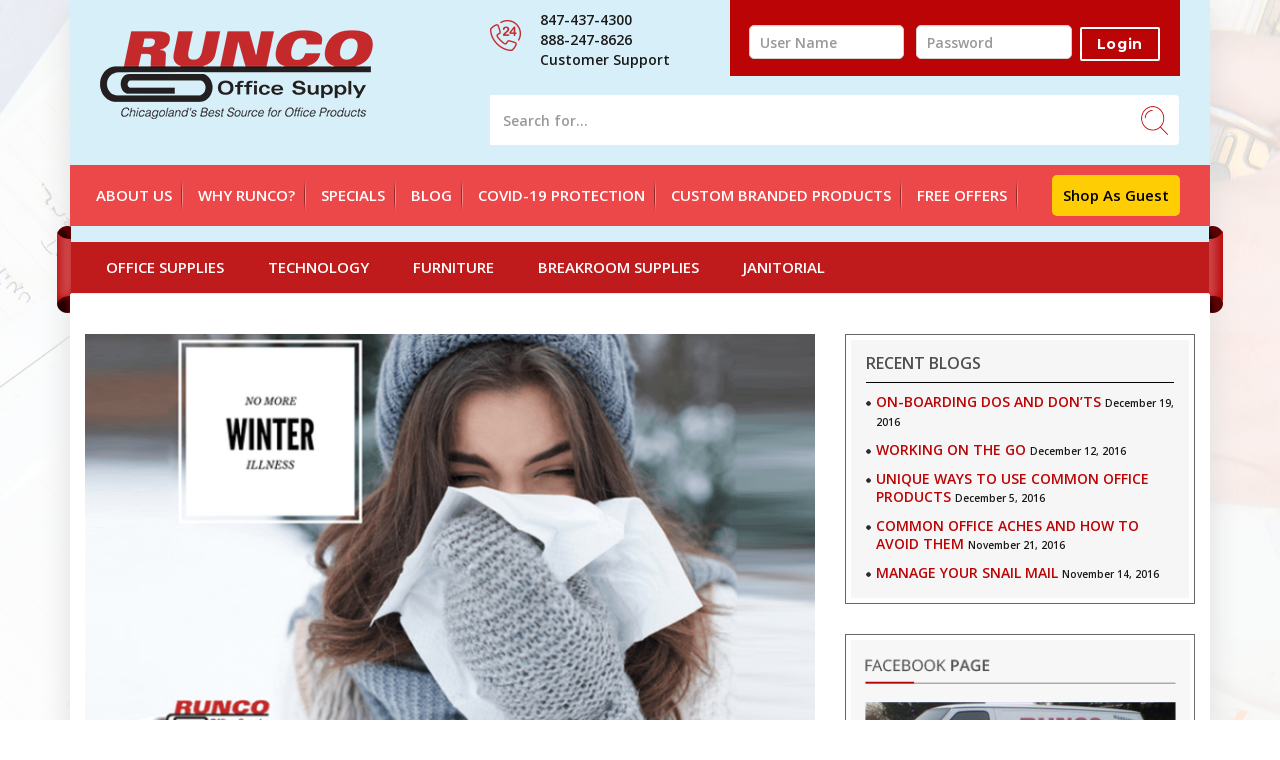

--- FILE ---
content_type: text/html; charset=UTF-8
request_url: https://www.runcoofficesupply.com/winterize-your-office/
body_size: 11232
content:


<!DOCTYPE html>

<html dir="ltr" lang="en-US" prefix="og: https://ogp.me/ns#" class="no-js">

<head>
<meta charset="UTF-8">
<meta name="viewport" content="width=device-width, initial-scale=1">
<link rel="stylesheet" href='//www.runcoofficesupply.com/wp-content/cache/wpfc-minified/q61qj7sy/4il4v.css'  type="text/css">
<link rel="stylesheet" href='//www.runcoofficesupply.com/wp-content/cache/wpfc-minified/6yi5twms/4il4v.css' type="text/css" >
<link rel="stylesheet" href='//www.runcoofficesupply.com/wp-content/cache/wpfc-minified/4z5dv4b/4il4v.css' type="text/css" >
<link rel="stylesheet" href='//www.runcoofficesupply.com/wp-content/cache/wpfc-minified/kdvsmvz1/4il4v.css' type="text/css" >
<link rel="icon" type="image/x-icon" href="https://www.runcoofficesupply.com/wp-content/themes/runcotheme/images/cropped-runco-icon_03-32x32.png">
<link rel="profile" href="https://gmpg.org/xfn/11">

	
<script>
  (function(i,s,o,g,r,a,m){i['GoogleAnalyticsObject']=r;i[r]=i[r]||function(){
  (i[r].q=i[r].q||[]).push(arguments)},i[r].l=1*new Date();a=s.createElement(o),
  m=s.getElementsByTagName(o)[0];a.async=1;a.src=g;m.parentNode.insertBefore(a,m)
  })(window,document,'script','https://www.google-analytics.com/analytics.js','ga');

  ga('create', 'UA-104112021-1', 'auto');
  ga('send', 'pageview');

</script>
<script src="https://www.google.com/recaptcha/api.js?render=6Le7oXkaAAAAAJLwfMtfP49v4i8RDuuWxlbc5cD3"></script>
<script>(function(html){html.className = html.className.replace(/\bno-js\b/,'js')})(document.documentElement);</script>
<title>Winterize Your Office | Runco Office</title>
	<style>img:is([sizes="auto" i], [sizes^="auto," i]) { contain-intrinsic-size: 3000px 1500px }</style>
	
		<!-- All in One SEO 4.9.2 - aioseo.com -->
	<meta name="robots" content="max-image-preview:large" />
	<meta name="author" content="pix_runcon"/>
	<meta name="keywords" content="cold,flu,healthy,office,products,runco,sickness,solution,supply,wellness,winter" />
	<link rel="canonical" href="https://www.runcoofficesupply.com/winterize-your-office/" />
	<meta name="generator" content="All in One SEO (AIOSEO) 4.9.2" />
		<meta property="og:locale" content="en_US" />
		<meta property="og:site_name" content="Runco Office | Chicagoland&#039;s Best Source for Office Products" />
		<meta property="og:type" content="article" />
		<meta property="og:title" content="Winterize Your Office | Runco Office" />
		<meta property="og:url" content="https://www.runcoofficesupply.com/winterize-your-office/" />
		<meta property="article:published_time" content="2016-11-07T13:19:01+00:00" />
		<meta property="article:modified_time" content="2017-06-20T10:10:36+00:00" />
		<meta name="twitter:card" content="summary" />
		<meta name="twitter:title" content="Winterize Your Office | Runco Office" />
		<script type="application/ld+json" class="aioseo-schema">
			{"@context":"https:\/\/schema.org","@graph":[{"@type":"Article","@id":"https:\/\/www.runcoofficesupply.com\/winterize-your-office\/#article","name":"Winterize Your Office | Runco Office","headline":"Winterize Your Office","author":{"@id":"https:\/\/www.runcoofficesupply.com\/author\/pix_runcon\/#author"},"publisher":{"@id":"https:\/\/www.runcoofficesupply.com\/#organization"},"image":{"@type":"ImageObject","url":"https:\/\/www.runcoofficesupply.com\/wp-content\/uploads\/2016\/11\/thanks-1.png","width":810,"height":450},"datePublished":"2016-11-07T07:19:01+00:00","dateModified":"2017-06-20T10:10:36+00:00","inLanguage":"en-US","mainEntityOfPage":{"@id":"https:\/\/www.runcoofficesupply.com\/winterize-your-office\/#webpage"},"isPartOf":{"@id":"https:\/\/www.runcoofficesupply.com\/winterize-your-office\/#webpage"},"articleSection":"Wellness, Cold, Flu, Healthy, Office, Products, Runco, Sickness, Solution, Supply, Wellness, Winter"},{"@type":"BreadcrumbList","@id":"https:\/\/www.runcoofficesupply.com\/winterize-your-office\/#breadcrumblist","itemListElement":[{"@type":"ListItem","@id":"https:\/\/www.runcoofficesupply.com#listItem","position":1,"name":"Home","item":"https:\/\/www.runcoofficesupply.com","nextItem":{"@type":"ListItem","@id":"https:\/\/www.runcoofficesupply.com\/category\/wellness\/#listItem","name":"Wellness"}},{"@type":"ListItem","@id":"https:\/\/www.runcoofficesupply.com\/category\/wellness\/#listItem","position":2,"name":"Wellness","item":"https:\/\/www.runcoofficesupply.com\/category\/wellness\/","nextItem":{"@type":"ListItem","@id":"https:\/\/www.runcoofficesupply.com\/winterize-your-office\/#listItem","name":"Winterize Your Office"},"previousItem":{"@type":"ListItem","@id":"https:\/\/www.runcoofficesupply.com#listItem","name":"Home"}},{"@type":"ListItem","@id":"https:\/\/www.runcoofficesupply.com\/winterize-your-office\/#listItem","position":3,"name":"Winterize Your Office","previousItem":{"@type":"ListItem","@id":"https:\/\/www.runcoofficesupply.com\/category\/wellness\/#listItem","name":"Wellness"}}]},{"@type":"Organization","@id":"https:\/\/www.runcoofficesupply.com\/#organization","name":"Runco Office","description":"Chicagoland's Best Source for Office Products","url":"https:\/\/www.runcoofficesupply.com\/"},{"@type":"Person","@id":"https:\/\/www.runcoofficesupply.com\/author\/pix_runcon\/#author","url":"https:\/\/www.runcoofficesupply.com\/author\/pix_runcon\/","name":"pix_runcon","image":{"@type":"ImageObject","@id":"https:\/\/www.runcoofficesupply.com\/winterize-your-office\/#authorImage","url":"https:\/\/secure.gravatar.com\/avatar\/1d8cf3100b2ff913b75163d72777d6f1a11c057865a83a368d06787255498fb6?s=96&d=mm&r=g","width":96,"height":96,"caption":"pix_runcon"}},{"@type":"WebPage","@id":"https:\/\/www.runcoofficesupply.com\/winterize-your-office\/#webpage","url":"https:\/\/www.runcoofficesupply.com\/winterize-your-office\/","name":"Winterize Your Office | Runco Office","inLanguage":"en-US","isPartOf":{"@id":"https:\/\/www.runcoofficesupply.com\/#website"},"breadcrumb":{"@id":"https:\/\/www.runcoofficesupply.com\/winterize-your-office\/#breadcrumblist"},"author":{"@id":"https:\/\/www.runcoofficesupply.com\/author\/pix_runcon\/#author"},"creator":{"@id":"https:\/\/www.runcoofficesupply.com\/author\/pix_runcon\/#author"},"image":{"@type":"ImageObject","url":"https:\/\/www.runcoofficesupply.com\/wp-content\/uploads\/2016\/11\/thanks-1.png","@id":"https:\/\/www.runcoofficesupply.com\/winterize-your-office\/#mainImage","width":810,"height":450},"primaryImageOfPage":{"@id":"https:\/\/www.runcoofficesupply.com\/winterize-your-office\/#mainImage"},"datePublished":"2016-11-07T07:19:01+00:00","dateModified":"2017-06-20T10:10:36+00:00"},{"@type":"WebSite","@id":"https:\/\/www.runcoofficesupply.com\/#website","url":"https:\/\/www.runcoofficesupply.com\/","name":"Runco Office","description":"Chicagoland's Best Source for Office Products","inLanguage":"en-US","publisher":{"@id":"https:\/\/www.runcoofficesupply.com\/#organization"}}]}
		</script>
		<!-- All in One SEO -->

<link rel='dns-prefetch' href='//fonts.googleapis.com' />
<script type="text/javascript">
/* <![CDATA[ */
window._wpemojiSettings = {"baseUrl":"https:\/\/s.w.org\/images\/core\/emoji\/16.0.1\/72x72\/","ext":".png","svgUrl":"https:\/\/s.w.org\/images\/core\/emoji\/16.0.1\/svg\/","svgExt":".svg","source":{"concatemoji":"https:\/\/www.runcoofficesupply.com\/wp-includes\/js\/wp-emoji-release.min.js"}};
/*! This file is auto-generated */
!function(s,n){var o,i,e;function c(e){try{var t={supportTests:e,timestamp:(new Date).valueOf()};sessionStorage.setItem(o,JSON.stringify(t))}catch(e){}}function p(e,t,n){e.clearRect(0,0,e.canvas.width,e.canvas.height),e.fillText(t,0,0);var t=new Uint32Array(e.getImageData(0,0,e.canvas.width,e.canvas.height).data),a=(e.clearRect(0,0,e.canvas.width,e.canvas.height),e.fillText(n,0,0),new Uint32Array(e.getImageData(0,0,e.canvas.width,e.canvas.height).data));return t.every(function(e,t){return e===a[t]})}function u(e,t){e.clearRect(0,0,e.canvas.width,e.canvas.height),e.fillText(t,0,0);for(var n=e.getImageData(16,16,1,1),a=0;a<n.data.length;a++)if(0!==n.data[a])return!1;return!0}function f(e,t,n,a){switch(t){case"flag":return n(e,"\ud83c\udff3\ufe0f\u200d\u26a7\ufe0f","\ud83c\udff3\ufe0f\u200b\u26a7\ufe0f")?!1:!n(e,"\ud83c\udde8\ud83c\uddf6","\ud83c\udde8\u200b\ud83c\uddf6")&&!n(e,"\ud83c\udff4\udb40\udc67\udb40\udc62\udb40\udc65\udb40\udc6e\udb40\udc67\udb40\udc7f","\ud83c\udff4\u200b\udb40\udc67\u200b\udb40\udc62\u200b\udb40\udc65\u200b\udb40\udc6e\u200b\udb40\udc67\u200b\udb40\udc7f");case"emoji":return!a(e,"\ud83e\udedf")}return!1}function g(e,t,n,a){var r="undefined"!=typeof WorkerGlobalScope&&self instanceof WorkerGlobalScope?new OffscreenCanvas(300,150):s.createElement("canvas"),o=r.getContext("2d",{willReadFrequently:!0}),i=(o.textBaseline="top",o.font="600 32px Arial",{});return e.forEach(function(e){i[e]=t(o,e,n,a)}),i}function t(e){var t=s.createElement("script");t.src=e,t.defer=!0,s.head.appendChild(t)}"undefined"!=typeof Promise&&(o="wpEmojiSettingsSupports",i=["flag","emoji"],n.supports={everything:!0,everythingExceptFlag:!0},e=new Promise(function(e){s.addEventListener("DOMContentLoaded",e,{once:!0})}),new Promise(function(t){var n=function(){try{var e=JSON.parse(sessionStorage.getItem(o));if("object"==typeof e&&"number"==typeof e.timestamp&&(new Date).valueOf()<e.timestamp+604800&&"object"==typeof e.supportTests)return e.supportTests}catch(e){}return null}();if(!n){if("undefined"!=typeof Worker&&"undefined"!=typeof OffscreenCanvas&&"undefined"!=typeof URL&&URL.createObjectURL&&"undefined"!=typeof Blob)try{var e="postMessage("+g.toString()+"("+[JSON.stringify(i),f.toString(),p.toString(),u.toString()].join(",")+"));",a=new Blob([e],{type:"text/javascript"}),r=new Worker(URL.createObjectURL(a),{name:"wpTestEmojiSupports"});return void(r.onmessage=function(e){c(n=e.data),r.terminate(),t(n)})}catch(e){}c(n=g(i,f,p,u))}t(n)}).then(function(e){for(var t in e)n.supports[t]=e[t],n.supports.everything=n.supports.everything&&n.supports[t],"flag"!==t&&(n.supports.everythingExceptFlag=n.supports.everythingExceptFlag&&n.supports[t]);n.supports.everythingExceptFlag=n.supports.everythingExceptFlag&&!n.supports.flag,n.DOMReady=!1,n.readyCallback=function(){n.DOMReady=!0}}).then(function(){return e}).then(function(){var e;n.supports.everything||(n.readyCallback(),(e=n.source||{}).concatemoji?t(e.concatemoji):e.wpemoji&&e.twemoji&&(t(e.twemoji),t(e.wpemoji)))}))}((window,document),window._wpemojiSettings);
/* ]]> */
</script>
<style id='wp-emoji-styles-inline-css' type='text/css'>

	img.wp-smiley, img.emoji {
		display: inline !important;
		border: none !important;
		box-shadow: none !important;
		height: 1em !important;
		width: 1em !important;
		margin: 0 0.07em !important;
		vertical-align: -0.1em !important;
		background: none !important;
		padding: 0 !important;
	}
</style>
<link rel='stylesheet' id='wp-block-library-css' href='//www.runcoofficesupply.com/wp-content/cache/wpfc-minified/8951rlft/4il4v.css' type='text/css' media='all' />
<style id='classic-theme-styles-inline-css' type='text/css'>
/*! This file is auto-generated */
.wp-block-button__link{color:#fff;background-color:#32373c;border-radius:9999px;box-shadow:none;text-decoration:none;padding:calc(.667em + 2px) calc(1.333em + 2px);font-size:1.125em}.wp-block-file__button{background:#32373c;color:#fff;text-decoration:none}
</style>
<link rel='stylesheet' id='aioseo/css/src/vue/standalone/blocks/table-of-contents/global.scss-css' href='//www.runcoofficesupply.com/wp-content/cache/wpfc-minified/la997ffa/4il4v.css' type='text/css' media='all' />
<style id='global-styles-inline-css' type='text/css'>
:root{--wp--preset--aspect-ratio--square: 1;--wp--preset--aspect-ratio--4-3: 4/3;--wp--preset--aspect-ratio--3-4: 3/4;--wp--preset--aspect-ratio--3-2: 3/2;--wp--preset--aspect-ratio--2-3: 2/3;--wp--preset--aspect-ratio--16-9: 16/9;--wp--preset--aspect-ratio--9-16: 9/16;--wp--preset--color--black: #000000;--wp--preset--color--cyan-bluish-gray: #abb8c3;--wp--preset--color--white: #ffffff;--wp--preset--color--pale-pink: #f78da7;--wp--preset--color--vivid-red: #cf2e2e;--wp--preset--color--luminous-vivid-orange: #ff6900;--wp--preset--color--luminous-vivid-amber: #fcb900;--wp--preset--color--light-green-cyan: #7bdcb5;--wp--preset--color--vivid-green-cyan: #00d084;--wp--preset--color--pale-cyan-blue: #8ed1fc;--wp--preset--color--vivid-cyan-blue: #0693e3;--wp--preset--color--vivid-purple: #9b51e0;--wp--preset--gradient--vivid-cyan-blue-to-vivid-purple: linear-gradient(135deg,rgba(6,147,227,1) 0%,rgb(155,81,224) 100%);--wp--preset--gradient--light-green-cyan-to-vivid-green-cyan: linear-gradient(135deg,rgb(122,220,180) 0%,rgb(0,208,130) 100%);--wp--preset--gradient--luminous-vivid-amber-to-luminous-vivid-orange: linear-gradient(135deg,rgba(252,185,0,1) 0%,rgba(255,105,0,1) 100%);--wp--preset--gradient--luminous-vivid-orange-to-vivid-red: linear-gradient(135deg,rgba(255,105,0,1) 0%,rgb(207,46,46) 100%);--wp--preset--gradient--very-light-gray-to-cyan-bluish-gray: linear-gradient(135deg,rgb(238,238,238) 0%,rgb(169,184,195) 100%);--wp--preset--gradient--cool-to-warm-spectrum: linear-gradient(135deg,rgb(74,234,220) 0%,rgb(151,120,209) 20%,rgb(207,42,186) 40%,rgb(238,44,130) 60%,rgb(251,105,98) 80%,rgb(254,248,76) 100%);--wp--preset--gradient--blush-light-purple: linear-gradient(135deg,rgb(255,206,236) 0%,rgb(152,150,240) 100%);--wp--preset--gradient--blush-bordeaux: linear-gradient(135deg,rgb(254,205,165) 0%,rgb(254,45,45) 50%,rgb(107,0,62) 100%);--wp--preset--gradient--luminous-dusk: linear-gradient(135deg,rgb(255,203,112) 0%,rgb(199,81,192) 50%,rgb(65,88,208) 100%);--wp--preset--gradient--pale-ocean: linear-gradient(135deg,rgb(255,245,203) 0%,rgb(182,227,212) 50%,rgb(51,167,181) 100%);--wp--preset--gradient--electric-grass: linear-gradient(135deg,rgb(202,248,128) 0%,rgb(113,206,126) 100%);--wp--preset--gradient--midnight: linear-gradient(135deg,rgb(2,3,129) 0%,rgb(40,116,252) 100%);--wp--preset--font-size--small: 13px;--wp--preset--font-size--medium: 20px;--wp--preset--font-size--large: 36px;--wp--preset--font-size--x-large: 42px;--wp--preset--spacing--20: 0.44rem;--wp--preset--spacing--30: 0.67rem;--wp--preset--spacing--40: 1rem;--wp--preset--spacing--50: 1.5rem;--wp--preset--spacing--60: 2.25rem;--wp--preset--spacing--70: 3.38rem;--wp--preset--spacing--80: 5.06rem;--wp--preset--shadow--natural: 6px 6px 9px rgba(0, 0, 0, 0.2);--wp--preset--shadow--deep: 12px 12px 50px rgba(0, 0, 0, 0.4);--wp--preset--shadow--sharp: 6px 6px 0px rgba(0, 0, 0, 0.2);--wp--preset--shadow--outlined: 6px 6px 0px -3px rgba(255, 255, 255, 1), 6px 6px rgba(0, 0, 0, 1);--wp--preset--shadow--crisp: 6px 6px 0px rgba(0, 0, 0, 1);}:where(.is-layout-flex){gap: 0.5em;}:where(.is-layout-grid){gap: 0.5em;}body .is-layout-flex{display: flex;}.is-layout-flex{flex-wrap: wrap;align-items: center;}.is-layout-flex > :is(*, div){margin: 0;}body .is-layout-grid{display: grid;}.is-layout-grid > :is(*, div){margin: 0;}:where(.wp-block-columns.is-layout-flex){gap: 2em;}:where(.wp-block-columns.is-layout-grid){gap: 2em;}:where(.wp-block-post-template.is-layout-flex){gap: 1.25em;}:where(.wp-block-post-template.is-layout-grid){gap: 1.25em;}.has-black-color{color: var(--wp--preset--color--black) !important;}.has-cyan-bluish-gray-color{color: var(--wp--preset--color--cyan-bluish-gray) !important;}.has-white-color{color: var(--wp--preset--color--white) !important;}.has-pale-pink-color{color: var(--wp--preset--color--pale-pink) !important;}.has-vivid-red-color{color: var(--wp--preset--color--vivid-red) !important;}.has-luminous-vivid-orange-color{color: var(--wp--preset--color--luminous-vivid-orange) !important;}.has-luminous-vivid-amber-color{color: var(--wp--preset--color--luminous-vivid-amber) !important;}.has-light-green-cyan-color{color: var(--wp--preset--color--light-green-cyan) !important;}.has-vivid-green-cyan-color{color: var(--wp--preset--color--vivid-green-cyan) !important;}.has-pale-cyan-blue-color{color: var(--wp--preset--color--pale-cyan-blue) !important;}.has-vivid-cyan-blue-color{color: var(--wp--preset--color--vivid-cyan-blue) !important;}.has-vivid-purple-color{color: var(--wp--preset--color--vivid-purple) !important;}.has-black-background-color{background-color: var(--wp--preset--color--black) !important;}.has-cyan-bluish-gray-background-color{background-color: var(--wp--preset--color--cyan-bluish-gray) !important;}.has-white-background-color{background-color: var(--wp--preset--color--white) !important;}.has-pale-pink-background-color{background-color: var(--wp--preset--color--pale-pink) !important;}.has-vivid-red-background-color{background-color: var(--wp--preset--color--vivid-red) !important;}.has-luminous-vivid-orange-background-color{background-color: var(--wp--preset--color--luminous-vivid-orange) !important;}.has-luminous-vivid-amber-background-color{background-color: var(--wp--preset--color--luminous-vivid-amber) !important;}.has-light-green-cyan-background-color{background-color: var(--wp--preset--color--light-green-cyan) !important;}.has-vivid-green-cyan-background-color{background-color: var(--wp--preset--color--vivid-green-cyan) !important;}.has-pale-cyan-blue-background-color{background-color: var(--wp--preset--color--pale-cyan-blue) !important;}.has-vivid-cyan-blue-background-color{background-color: var(--wp--preset--color--vivid-cyan-blue) !important;}.has-vivid-purple-background-color{background-color: var(--wp--preset--color--vivid-purple) !important;}.has-black-border-color{border-color: var(--wp--preset--color--black) !important;}.has-cyan-bluish-gray-border-color{border-color: var(--wp--preset--color--cyan-bluish-gray) !important;}.has-white-border-color{border-color: var(--wp--preset--color--white) !important;}.has-pale-pink-border-color{border-color: var(--wp--preset--color--pale-pink) !important;}.has-vivid-red-border-color{border-color: var(--wp--preset--color--vivid-red) !important;}.has-luminous-vivid-orange-border-color{border-color: var(--wp--preset--color--luminous-vivid-orange) !important;}.has-luminous-vivid-amber-border-color{border-color: var(--wp--preset--color--luminous-vivid-amber) !important;}.has-light-green-cyan-border-color{border-color: var(--wp--preset--color--light-green-cyan) !important;}.has-vivid-green-cyan-border-color{border-color: var(--wp--preset--color--vivid-green-cyan) !important;}.has-pale-cyan-blue-border-color{border-color: var(--wp--preset--color--pale-cyan-blue) !important;}.has-vivid-cyan-blue-border-color{border-color: var(--wp--preset--color--vivid-cyan-blue) !important;}.has-vivid-purple-border-color{border-color: var(--wp--preset--color--vivid-purple) !important;}.has-vivid-cyan-blue-to-vivid-purple-gradient-background{background: var(--wp--preset--gradient--vivid-cyan-blue-to-vivid-purple) !important;}.has-light-green-cyan-to-vivid-green-cyan-gradient-background{background: var(--wp--preset--gradient--light-green-cyan-to-vivid-green-cyan) !important;}.has-luminous-vivid-amber-to-luminous-vivid-orange-gradient-background{background: var(--wp--preset--gradient--luminous-vivid-amber-to-luminous-vivid-orange) !important;}.has-luminous-vivid-orange-to-vivid-red-gradient-background{background: var(--wp--preset--gradient--luminous-vivid-orange-to-vivid-red) !important;}.has-very-light-gray-to-cyan-bluish-gray-gradient-background{background: var(--wp--preset--gradient--very-light-gray-to-cyan-bluish-gray) !important;}.has-cool-to-warm-spectrum-gradient-background{background: var(--wp--preset--gradient--cool-to-warm-spectrum) !important;}.has-blush-light-purple-gradient-background{background: var(--wp--preset--gradient--blush-light-purple) !important;}.has-blush-bordeaux-gradient-background{background: var(--wp--preset--gradient--blush-bordeaux) !important;}.has-luminous-dusk-gradient-background{background: var(--wp--preset--gradient--luminous-dusk) !important;}.has-pale-ocean-gradient-background{background: var(--wp--preset--gradient--pale-ocean) !important;}.has-electric-grass-gradient-background{background: var(--wp--preset--gradient--electric-grass) !important;}.has-midnight-gradient-background{background: var(--wp--preset--gradient--midnight) !important;}.has-small-font-size{font-size: var(--wp--preset--font-size--small) !important;}.has-medium-font-size{font-size: var(--wp--preset--font-size--medium) !important;}.has-large-font-size{font-size: var(--wp--preset--font-size--large) !important;}.has-x-large-font-size{font-size: var(--wp--preset--font-size--x-large) !important;}
:where(.wp-block-post-template.is-layout-flex){gap: 1.25em;}:where(.wp-block-post-template.is-layout-grid){gap: 1.25em;}
:where(.wp-block-columns.is-layout-flex){gap: 2em;}:where(.wp-block-columns.is-layout-grid){gap: 2em;}
:root :where(.wp-block-pullquote){font-size: 1.5em;line-height: 1.6;}
</style>
<link rel='stylesheet' id='contact-form-7-css' href='//www.runcoofficesupply.com/wp-content/cache/wpfc-minified/kabyjac4/4il4v.css' type='text/css' media='all' />
<link rel='stylesheet' id='hamburger.css-css' href='//www.runcoofficesupply.com/wp-content/cache/wpfc-minified/g2asgii0/4il4u.css' type='text/css' media='all' />
<link rel='stylesheet' id='wprmenu.css-css' href='//www.runcoofficesupply.com/wp-content/cache/wpfc-minified/edog442g/4il4u.css' type='text/css' media='all' />
<style id='wprmenu.css-inline-css' type='text/css'>
@media only screen and ( max-width: 767px ) {html body div.wprm-wrapper {overflow: scroll;}html body div.wprm-overlay{ background: rgb(0,0,0) }#wprmenu_bar {background-image: url();background-size: cover ;background-repeat: repeat;}#wprmenu_bar {background-color: #bb0406;}html body div#mg-wprm-wrap .wpr_submit .icon.icon-search {color: #ffffff;}#wprmenu_bar .menu_title,#wprmenu_bar .wprmenu_icon_menu,#wprmenu_bar .menu_title a {color: #f2f2f2;}#wprmenu_bar .menu_title a {font-size: 20px;font-weight: normal;}#mg-wprm-wrap li.menu-item a {font-size: 15px;text-transform: uppercase;font-weight: normal;}#mg-wprm-wrap li.menu-item-has-children ul.sub-menu a {font-size: 15px;text-transform: uppercase;font-weight: normal;}#mg-wprm-wrap li.current-menu-item > a {background: #d53f3f;}#mg-wprm-wrap li.current-menu-item > a,#mg-wprm-wrap li.current-menu-item span.wprmenu_icon{color: #ffffff !important;}#mg-wprm-wrap {background-color: ;}.cbp-spmenu-push-toright,.cbp-spmenu-push-toright .mm-slideout {left: 80% ;}.cbp-spmenu-push-toleft {left: -80% ;}#mg-wprm-wrap.cbp-spmenu-right,#mg-wprm-wrap.cbp-spmenu-left,#mg-wprm-wrap.cbp-spmenu-right.custom,#mg-wprm-wrap.cbp-spmenu-left.custom,.cbp-spmenu-vertical {width: 80%;max-width: 400px;}#mg-wprm-wrap ul#wprmenu_menu_ul li.menu-item a,div#mg-wprm-wrap ul li span.wprmenu_icon {color: #cfcfcf;}#mg-wprm-wrap ul#wprmenu_menu_ul li.menu-item:valid ~ a{color: #ffffff;}#mg-wprm-wrap ul#wprmenu_menu_ul li.menu-item a:hover {background: #d53f3f;color: #606060 !important;}div#mg-wprm-wrap ul>li:hover>span.wprmenu_icon {color: #606060 !important;}.wprmenu_bar .hamburger-inner,.wprmenu_bar .hamburger-inner::before,.wprmenu_bar .hamburger-inner::after {background: #ffffff;}.wprmenu_bar .hamburger:hover .hamburger-inner,.wprmenu_bar .hamburger:hover .hamburger-inner::before,.wprmenu_bar .hamburger:hover .hamburger-inner::after {background: #ffffff;}div.wprmenu_bar div.hamburger{padding-right: 6px !important;}#wprmenu_menu.left {width:80%;left: -80%;right: auto;}#wprmenu_menu.right {width:80%;right: -80%;left: auto;}html body div#wprmenu_bar {height : 42px;}#mg-wprm-wrap.cbp-spmenu-left,#mg-wprm-wrap.cbp-spmenu-right,#mg-widgetmenu-wrap.cbp-spmenu-widget-left,#mg-widgetmenu-wrap.cbp-spmenu-widget-right {top: 42px !important;}.wprmenu_bar .hamburger {float: left;}.wprmenu_bar #custom_menu_icon.hamburger {top: 0px;left: 0px;float: left !important;background-color: #cccccc;}.ewd_collapse{ display: none !important; }.wpr_custom_menu #custom_menu_icon {display: block;}html { padding-top: 42px !important; }#wprmenu_bar,#mg-wprm-wrap { display: block; }div#wpadminbar { position: fixed; }}
</style>
<link rel='stylesheet' id='wpr_icons-css' href='//www.runcoofficesupply.com/wp-content/cache/wpfc-minified/fpsqhek7/4il4u.css' type='text/css' media='all' />
<link rel='stylesheet' id='twentysixteen-fonts-css' href='https://fonts.googleapis.com/css?family=Merriweather%3A400%2C700%2C900%2C400italic%2C700italic%2C900italic%7CMontserrat%3A400%2C700%7CInconsolata%3A400&#038;subset=latin%2Clatin-ext' type='text/css' media='all' />
<link rel='stylesheet' id='genericons-css' href='//www.runcoofficesupply.com/wp-content/cache/wpfc-minified/12ugykx5/4il4u.css' type='text/css' media='all' />
<link rel='stylesheet' id='twentysixteen-style-css' href='//www.runcoofficesupply.com/wp-content/cache/wpfc-minified/ei66hq96/4il4u.css' type='text/css' media='all' />
<!--[if lt IE 10]>
<link rel='stylesheet' id='twentysixteen-ie-css' href='//www.runcoofficesupply.com/wp-content/cache/wpfc-minified/6k18pss9/4il4u.css' type='text/css' media='all' />
<![endif]-->
<!--[if lt IE 9]>
<link rel='stylesheet' id='twentysixteen-ie8-css' href='//www.runcoofficesupply.com/wp-content/cache/wpfc-minified/f3yp8ejk/4il4u.css' type='text/css' media='all' />
<![endif]-->
<!--[if lt IE 8]>
<link rel='stylesheet' id='twentysixteen-ie7-css' href='//www.runcoofficesupply.com/wp-content/cache/wpfc-minified/1f9czsl5/4il4u.css' type='text/css' media='all' />
<![endif]-->
<script type="text/javascript" src="https://www.runcoofficesupply.com/wp-includes/js/jquery/jquery.min.js" id="jquery-core-js"></script>
<script type="text/javascript" src="https://www.runcoofficesupply.com/wp-includes/js/jquery/jquery-migrate.min.js" id="jquery-migrate-js"></script>
<script type="text/javascript" src="https://www.runcoofficesupply.com/wp-content/plugins/wp-responsive-menu/assets/js/modernizr.custom.js" id="modernizr-js"></script>
<script type="text/javascript" src="https://www.runcoofficesupply.com/wp-content/plugins/wp-responsive-menu/assets/js/touchSwipe.js" id="touchSwipe-js"></script>
<script type="text/javascript" id="wprmenu.js-js-extra">
/* <![CDATA[ */
var wprmenu = {"zooming":"","from_width":"767","push_width":"400","menu_width":"80","parent_click":"","swipe":"","enable_overlay":"1","wprmenuDemoId":""};
/* ]]> */
</script>
<script type="text/javascript" src="https://www.runcoofficesupply.com/wp-content/plugins/wp-responsive-menu/assets/js/wprmenu.js" id="wprmenu.js-js"></script>
<!--[if lt IE 9]>
<script type="text/javascript" src="https://www.runcoofficesupply.com/wp-content/themes/runcotheme/js/html5.js" id="twentysixteen-html5-js"></script>
<![endif]-->
<link rel="https://api.w.org/" href="https://www.runcoofficesupply.com/wp-json/" /><link rel="alternate" title="JSON" type="application/json" href="https://www.runcoofficesupply.com/wp-json/wp/v2/posts/318" /><link rel="EditURI" type="application/rsd+xml" title="RSD" href="https://www.runcoofficesupply.com/xmlrpc.php?rsd" />
<link rel='shortlink' href='https://www.runcoofficesupply.com/?p=318' />
<link rel="alternate" title="oEmbed (JSON)" type="application/json+oembed" href="https://www.runcoofficesupply.com/wp-json/oembed/1.0/embed?url=https%3A%2F%2Fwww.runcoofficesupply.com%2Fwinterize-your-office%2F" />
<link rel="alternate" title="oEmbed (XML)" type="text/xml+oembed" href="https://www.runcoofficesupply.com/wp-json/oembed/1.0/embed?url=https%3A%2F%2Fwww.runcoofficesupply.com%2Fwinterize-your-office%2F&#038;format=xml" />
<style type="text/css" id="custom-background-css">
body.custom-background { background-image: url("https://runcoofficesupply.com/wp-content/uploads/2017/05/bg.png"); background-position: center center; background-size: cover; background-repeat: repeat; background-attachment: scroll; }
</style>
	<link rel="icon" href="https://www.runcoofficesupply.com/wp-content/uploads/2023/11/cropped-runco-icon_03-32x32-1.png" sizes="32x32" />
<link rel="icon" href="https://www.runcoofficesupply.com/wp-content/uploads/2023/11/cropped-runco-icon_03-32x32-1.png" sizes="192x192" />
<link rel="apple-touch-icon" href="https://www.runcoofficesupply.com/wp-content/uploads/2023/11/cropped-runco-icon_03-32x32-1.png" />
<meta name="msapplication-TileImage" content="https://www.runcoofficesupply.com/wp-content/uploads/2023/11/cropped-runco-icon_03-32x32-1.png" />
		<style type="text/css" id="wp-custom-css">
			#primary-menu li a{padding: 10px 15px;}
.wpcf7-response-output{
	float:left;
width:100%;
}		</style>
		<script type='text/javascript' src='https://www.runcoofficesupply.com/wp-content/plugins/ml-slider/assets/sliders/flexslider/jquery.flexslider.min.js' async='async' defer='defer'></script>
</head>

<body class="wp-singular post-template-default single single-post postid-318 single-format-standard custom-background wp-theme-runcotheme metaslider-plugin custom-background-image">

<div class="container">

<div class="container_white">

<header id="ewd_main_header">


<div class="top_header_01">
<div class="row">
<div class="col-xs-12 col-md-4 col-sm-12"> <div class="ewd_runco_logo"><a itemprop="url" href="https://www.runcoofficesupply.com/"><img itemprop="logo" src="https://www.runcoofficesupply.com/wp-content/themes/runcotheme/images/logo.png" alt="Runco Office Supply" data-pin-nopin="true"/></a> </div></div>

<div class="col-xs-12 col-md-8 col-sm-12">
<div class="header_right_wrap">
<div class="row" >
<div class=" col-md-4 col-sm-4 runco_phn"> <img src="https://www.runcoofficesupply.com/wp-content/themes/runcotheme/images/ph-icon.png"/> <p>847-437-4300<br>888-247-8626<br><span>Customer Support</span></p></div>
<!---form1 start--->
<div class=" col-md-8 col-sm-8 ">
<div class="ewd_form">
<form action="https://shop.runcoofficesupply.com/Authentication/Login" method="post"  role="form" id="login-form" >
<div class="form-group ewd_input">
<input autocomplete="off" data-val="true" data-val-required="User Name is required." class="form-control" id="UserName" name="Request.UserName" type="text"  placeholder="User Name"  value="">
</div>
<div class="form-group ewd_input">
<input data-val="true" data-val-required="Password is required." placeholder="Password" class="form-control" id="Request_Password" name="Request.Password" type="password">
</div>
<div class="form-group ewd_btn">
<input type="submit" id="btnSubmitCredentials"  class="btn btn-default form-control" value="Login" name="submit"/>
</div>
</form>
</div>
</div>
<!---form1 end---> 
</div>
<div class="row">
<!--- search form start-->
<div class="col-md-12" >
<div class="runco_search">
<form action="https://shop.runcoofficesupply.com/Search" id="miniSearchForm" method="get" novalidate="novalidate">
<div class="input-group">
<input type="text" id="ewd_search" name="keyword"  class="ui-autocomplete-input form-control" autocomplete="off"  title="" autocomplete="off"   placeholder="Search for...">
<span class="input-group-btn">
<button class="btn btn-default button_search" id="searchButton" type="submit"></button>
</span>
</div><!-- /input-group -->
</form>
</div>
</div>
<!--- search form end--->
</div>
</div>
</div>
</div> 
</div>



<div id="navbar" class="ewd_collapse ">
  <div class="menu-primary_menu-container"><ul id="primary-menu" class="nav-menu "><li id="menu-item-29" class="menu-item menu-item-type-post_type menu-item-object-page menu-item-29"><a href="https://www.runcoofficesupply.com/about-us/">About Us</a></li>
<li id="menu-item-25" class="menu-item menu-item-type-post_type menu-item-object-page menu-item-25"><a href="https://www.runcoofficesupply.com/why-runco/">Why Runco?</a></li>
<li id="menu-item-501" class="menu-item menu-item-type-custom menu-item-object-custom menu-item-501"><a target="_blank" href="https://intelliweb.runcoofficesupply.com/">SPECIALS</a></li>
<li id="menu-item-801" class="menu-item menu-item-type-custom menu-item-object-custom menu-item-801"><a href="https://intelliweb.runcoofficesupply.com/blog/">Blog</a></li>
<li id="menu-item-730" class="menu-item menu-item-type-custom menu-item-object-custom menu-item-730"><a href="/covid-19-protection/">Covid-19 Protection</a></li>
<li id="menu-item-754" class="menu-item menu-item-type-custom menu-item-object-custom menu-item-754"><a target="_blank" href="https://548233-9gc.espwebsite.com/">Custom Branded Products</a></li>
<li id="menu-item-808" class="menu-item menu-item-type-custom menu-item-object-custom menu-item-808"><a target="_blank" href="https://iteminfo.com/rebates/">FREE OFFERS</a></li>
<li id="menu-item-73" class="menu-item menu-item-type-custom menu-item-object-custom menu-item-73"><a target="_blank" href="http://shop.runcoofficesupply.com/">Shop as Guest</a></li>
</ul></div></div>

<div id="navbar" class=" ewd_sec_nav navbar navbar-default" role="navigation">

<div class="navbar-header">

      <button type="button" class="navbar-toggle" data-toggle="collapse" data-target="#bs-example-navbar-collapse-1">

        <span class="sr-only">Toggle navigation</span>

        <span class="icon-bar"></span>

        <span class="icon-bar"></span>

        <span class="icon-bar"></span>

      </button>

 </div>

<div class="collapse navbar-collapse" id="bs-example-navbar-collapse-1">
<div class="menu-secondary_menu-container"><ul id="secondary-menu" class="nav-menu "><li id="menu-item-364" class="menu-item menu-item-type-post_type menu-item-object-page menu-item-364"><a href="https://www.runcoofficesupply.com/office-supplies/">Office Supplies</a></li>
<li id="menu-item-531" class="menu-item menu-item-type-post_type menu-item-object-page menu-item-531"><a href="https://www.runcoofficesupply.com/technology/">Technology</a></li>
<li id="menu-item-171" class="menu-item menu-item-type-post_type menu-item-object-page menu-item-171"><a href="https://www.runcoofficesupply.com/furniture/">Furniture</a></li>
<li id="menu-item-510" class="menu-item menu-item-type-post_type menu-item-object-page menu-item-510"><a href="https://www.runcoofficesupply.com/breakroom-supplies/">Breakroom Supplies</a></li>
<li id="menu-item-541" class="menu-item menu-item-type-post_type menu-item-object-page menu-item-541"><a href="https://www.runcoofficesupply.com/janitorial/">Janitorial</a></li>
</ul></div></div>

</div>

</header>







   
<section class="ewd_Runco_sigle_blog col-lg-12 col-md-12 col-sm-12 col-xs-12">
         
         
          <div class="col-lg-8 col-md-8 col-sm-8 col-xs-12 ewd_Runco_inner_left">

				               <img width="810" height="450" src="https://www.runcoofficesupply.com/wp-content/uploads/2016/11/thanks-1.png" class="attachment-full size-full wp-post-image" alt="" decoding="async" fetchpriority="high" srcset="https://www.runcoofficesupply.com/wp-content/uploads/2016/11/thanks-1.png 810w, https://www.runcoofficesupply.com/wp-content/uploads/2016/11/thanks-1-300x167.png 300w, https://www.runcoofficesupply.com/wp-content/uploads/2016/11/thanks-1-768x427.png 768w" sizes="(max-width: 709px) 85vw, (max-width: 909px) 67vw, (max-width: 984px) 61vw, (max-width: 1362px) 45vw, 600px" />		               
		              
		               
			  <h2 class="wcs_single_blog_title"> Winterize Your Office</h2>
			   <div class="ewd_leftdiv">November 7, 2016</div><div class="ewd_rightdiv">Tags: <a href="https://www.runcoofficesupply.com/tag/cold/" rel="tag">Cold</a>, <a href="https://www.runcoofficesupply.com/tag/flu/" rel="tag">Flu</a>, <a href="https://www.runcoofficesupply.com/tag/healthy/" rel="tag">Healthy</a>, <a href="https://www.runcoofficesupply.com/tag/office/" rel="tag">Office</a>, <a href="https://www.runcoofficesupply.com/tag/products/" rel="tag">Products</a>, <a href="https://www.runcoofficesupply.com/tag/runco/" rel="tag">Runco</a>, <a href="https://www.runcoofficesupply.com/tag/sickness/" rel="tag">Sickness</a>, <a href="https://www.runcoofficesupply.com/tag/solution/" rel="tag">Solution</a>, <a href="https://www.runcoofficesupply.com/tag/supply/" rel="tag">Supply</a>, <a href="https://www.runcoofficesupply.com/tag/wellness/" rel="tag">Wellness</a>, <a href="https://www.runcoofficesupply.com/tag/winter/" rel="tag">Winter</a> </div>
			  
			  <div class="wcs_blog_content"><p>Oh Hiya,</p>
<p>Meg here and we’re on our way to some of the coldest months of the year. During these chilly days I’d love to curl up with a mug of hot cocoa and a good book, but there’s always work to be done at the office! When the winter winds start blowing, I like to make sure our office is well stocked with cold-weather supplies and I’m sharing a few of my winter essentials with you!</p>
<ul>
<li>Winter always seems to bring a case of the sniffles and there’s nothing worse than suffering through a runny nose without tissues. Be sure that your desk is supplied with a few boxes, just in case. I just love these <a href="http://shop.runcoofficesupply.com/Product/KCC/25836BX/KCC25836BX">Tissues</a> from Kleenex. Not only are they soft enough to keep your nose from getting irritated, they’re also anti-viral to take care of any cold and flu germs.</li>
</ul>
<ul>
<li>It may get dark sooner in the winter, but that doesn’t mean the work day is shorter! While I use my desk lamp throughout the year, I’ve found that it brightens my day most during the winter months. A nice warm light will turn any dreary workspace into a sunny spot. Be sure that you’ve got a replacement light bulb or two set aside for the winter. If you don’t already have a lamp at your desk, this is the perfect time to get one.</li>
</ul>
<ul>
<li>There aren’t too many folks who will turn down a mug of hot cocoa on a chilly day, especially while working in the office. When the snow starts to fall you can keep your office mates in good spirits by keeping plenty of cocoa mix in supply. At our office we love this tasty Rich Chocolate Hot <a href="http://shop.runcoofficesupply.com/Search?keyword=NES-25485">Cocoa</a> mix from Nestle. On the coldest days it can be quite popular, so we keep a few boxes in our breakroom to keep up with high demand.</li>
</ul>
<p>Even the chilliest of days can make for a productive time in the office with these winter essentials. If you’re looking for other ways to keep your office cozy, take a look at these <a href="http://www.payscale.com/career-news/2015/12/5-ways-to-winterize-your-cubicle">ideas from Pay Scale</a>.</p>
<p>Until next time,</p>
<p>Meg</p>
 </div>	
			  		  
			  		
	

</div><!-- .content-area -->
<div class="col-lg-4 col-md-4 col-sm-4 col-xs-12 wcs_right_col">

    
	<div class="ewd-blog_right">
		
		
		<h4 class="widget-title">RECENT BLOGS</h4>
		<ul>
											<li>
					<a href="https://www.runcoofficesupply.com/on-boarding-dos-and-donts/">On-Boarding Dos and Don’ts</a>
											<span class="post-date">December 19, 2016</span>
									</li>
											<li>
					<a href="https://www.runcoofficesupply.com/working-on-the-go/">Working on the Go</a>
											<span class="post-date">December 12, 2016</span>
									</li>
											<li>
					<a href="https://www.runcoofficesupply.com/unique-ways-to-use-common-office-products/">Unique Ways to use Common Office Products</a>
											<span class="post-date">December 5, 2016</span>
									</li>
											<li>
					<a href="https://www.runcoofficesupply.com/common-office-aches-and-how-to-avoid-them/">Common Office Aches and How to Avoid Them</a>
											<span class="post-date">November 21, 2016</span>
									</li>
											<li>
					<a href="https://www.runcoofficesupply.com/manage-your-snail-mail/">Manage Your Snail Mail</a>
											<span class="post-date">November 14, 2016</span>
									</li>
					</ul>

			</div><!-- .sidebar .widget-area -->
	<div class="ewd_run_face">
<a href="https://www.facebook.com/Runco-Office-Supply-161710923856853" target="_blank"><img src="https://www.runcoofficesupply.com/wp-content/themes/runcotheme/images/facebook.png" alt=""></a>
	</div>
	<div class="ewd_run_twit">

<a href="https://twitter.com/runcooffice" target="_blank"><img src="https://www.runcoofficesupply.com/wp-content/themes/runcotheme/images/twitter.png" alt=""></a>
</div>



  </div>
</section>


<footer class="ewd_footer ">
<div class="ewd-ftr-top clearfix">
<div class="col-md-3 col-sm-4 col-xs-12 ewd_foot_store">
<h6>Store Information</h6>
<ul>
<li itemprop="address" itemscope itemtype="http://schema.org/PostalAddress" class="add-icon"><p><span itemprop="streetAddress">1655 Elmhurst Rd</span><br>
<span itemprop="addressLocality">Elk Grove Village</span>,
<span itemprop="addressRegion">IL</span>
<span itemprop="postalCode">60007</span></p></li>
<li class="bell-icon"> <p> <span itemprop="telephone">888-247-8626</span><br>
<span itemprop="telephone">847-437-4300</span></p></li>
<li class="phn-icon"> <p itemprop="faxNumber">847-437-4455</p></li>
<li class="mail-icon"><p><a itemprop="email" href="mailto:runco@runcoofficesupply.com">   runco@runcoofficesupply.com</a></p></li>
<li class="social-icon"><p><span itemscope itemtype="http://schema.org/Organization">
<link itemprop="url" href="http://www.runcoofficesupply.com"> 
<a itemprop="sameAs" href="https://www.facebook.com/Runco-Office-Supply-161710923856853" target="_blank"><img src="https://www.runcoofficesupply.com/wp-content/themes/runcotheme/images/face-icon.png" /></a>
<a itemprop="sameAs" href="https://twitter.com/runcooffice" target="_blank"><img src="https://www.runcoofficesupply.com/wp-content/themes/runcotheme/images/twit-icon.png" /></a>
<a itemprop="sameAs" href="https://plus.google.com/112609839480838573969" target="_blank"><img src="https://www.runcoofficesupply.com/wp-content/themes/runcotheme/images/plus-icon.png" /></a>
<a itemprop="sameAs" href="https://www.linkedin.com/company/runco-office-supply" target="_blank"><img src="https://www.runcoofficesupply.com/wp-content/themes/runcotheme/images/linkdin-icon.png" /></a>
</span>
</p></li>
</ul>
</div>

<div class="col-md-3 col-sm-3 col-xs-12 ewd_foot_product">
<h6>Our Products</h6> 
<div class="menu-third_menu-container"><ul id="third-menu" class="nav-menu "><li id="menu-item-181" class="menu-item menu-item-type-post_type menu-item-object-page menu-item-181"><a href="https://www.runcoofficesupply.com/office-supplies/">Office Supplies</a></li>
<li id="menu-item-540" class="menu-item menu-item-type-post_type menu-item-object-page menu-item-540"><a href="https://www.runcoofficesupply.com/janitorial/">Janitorial</a></li>
<li id="menu-item-159" class="menu-item menu-item-type-post_type menu-item-object-page menu-item-159"><a href="https://www.runcoofficesupply.com/breakroom-supplies/">Breakroom Supplies</a></li>
<li id="menu-item-170" class="menu-item menu-item-type-post_type menu-item-object-page menu-item-170"><a href="https://www.runcoofficesupply.com/furniture/">Furniture</a></li>
<li id="menu-item-532" class="menu-item menu-item-type-post_type menu-item-object-page menu-item-532"><a href="https://www.runcoofficesupply.com/technology/">Technology</a></li>
<li id="menu-item-570" class="menu-item menu-item-type-post_type menu-item-object-page menu-item-570"><a href="https://www.runcoofficesupply.com/returns/">Returns</a></li>
</ul></div></div>

<div class="col-md-3 col-sm-2 col-xs-12  ewd_foot_links">
<h6>Links</h6> 
<div class="menu-fourth_menu-container"><ul id="fourth-menu" class="nav-menu "><li id="menu-item-52" class="menu-item menu-item-type-post_type menu-item-object-page menu-item-home menu-item-52"><a href="https://www.runcoofficesupply.com/">Home</a></li>
<li id="menu-item-51" class="menu-item menu-item-type-post_type menu-item-object-page menu-item-51"><a href="https://www.runcoofficesupply.com/about-us/">About Us</a></li>
<li id="menu-item-49" class="menu-item menu-item-type-post_type menu-item-object-page menu-item-49"><a href="https://www.runcoofficesupply.com/why-runco/">Why Runco?</a></li>
<li id="menu-item-54" class="menu-item menu-item-type-custom menu-item-object-custom menu-item-54"><a href="/#testimonal_sec">Endorsements</a></li>
<li id="menu-item-53" class="menu-item menu-item-type-custom menu-item-object-custom menu-item-53"><a href="/why-runco/">Individualized Services</a></li>
<li id="menu-item-50" class="menu-item menu-item-type-post_type menu-item-object-page current_page_parent menu-item-50"><a href="https://www.runcoofficesupply.com/blog/">Blog</a></li>
<li id="menu-item-48" class="menu-item menu-item-type-post_type menu-item-object-page menu-item-48"><a href="https://www.runcoofficesupply.com/contact-us/">Contact Us</a></li>
</ul></div></div>

<div class="col-md-3 col-sm-3 col-xs-12 ewd_foot_pay">
<h6>Card & Payments</h6> 
<p><img src="https://www.runcoofficesupply.com/wp-content/themes/runcotheme/images/pament-icon.png" /></p>
<p><a href="mailto:customerservice@runcoofficesupply.com"><img src="https://www.runcoofficesupply.com/wp-content/themes/runcotheme/images/catalog.png" alt="Catalog" /></a></p>
<p><img src="https://www.runcoofficesupply.com/wp-content/themes/runcotheme/images/hp-qualified.png" alt="HP Qualified" /></p>
<p><img src="https://www.runcoofficesupply.com/wp-content/uploads/2023/10/HP-Badge.png" alt="HP-Badge" /></p>
</div>
</div>


<div class="ewd_foot_copy">
<div class="col-md-6 col-sm-6  col-xs-12 ewd_copyright">
<p>	Copyright &copy; 2026 &nbsp;<a>ECi Software Solutions </a>, All rights reserved  </p>
</div>
<div class="col-md-6 col-sm-6  col-xs-12 ewd_copyright_right"><div class="menu-fifth_menu-container"><ul id="fifth-menu" class="nav-menu "><li id="menu-item-67" class="menu-item menu-item-type-post_type menu-item-object-page menu-item-67"><a href="https://www.runcoofficesupply.com/about-us/">About Us</a></li>
<li id="menu-item-68" class="menu-item menu-item-type-post_type menu-item-object-page menu-item-68"><a href="https://www.runcoofficesupply.com/contact-us/">Contact Us</a></li>
<li id="menu-item-69" class="menu-item menu-item-type-custom menu-item-object-custom menu-item-69"><a target="_blank" href="http://images.ecinteractive.com/ecInteractiveplus_enduserhelp/ecInteractiveplus_end_user.htm#contents.htm">Help</a></li>
<li id="menu-item-70" class="menu-item menu-item-type-custom menu-item-object-custom menu-item-70"><a href="http://shop.runcoofficesupply.com/PrivacyPolicy">Privacy Policy</a></li>
</ul></div></div>
</div>
</footer>	
</div></div>


<script type="speculationrules">
{"prefetch":[{"source":"document","where":{"and":[{"href_matches":"\/*"},{"not":{"href_matches":["\/wp-*.php","\/wp-admin\/*","\/wp-content\/uploads\/*","\/wp-content\/*","\/wp-content\/plugins\/*","\/wp-content\/themes\/runcotheme\/*","\/*\\?(.+)"]}},{"not":{"selector_matches":"a[rel~=\"nofollow\"]"}},{"not":{"selector_matches":".no-prefetch, .no-prefetch a"}}]},"eagerness":"conservative"}]}
</script>

			<div class="wprm-wrapper">
        
        <!-- Overlay Starts here -->
			 			   <div class="wprm-overlay"></div>
			         <!-- Overlay Ends here -->
			
			         <div id="wprmenu_bar" class="wprmenu_bar bodyslide left">
  <div class="hamburger hamburger--slider">
    <span class="hamburger-box">
      <span class="hamburger-inner"></span>
    </span>
  </div>
  <div class="menu_title">
      <a href="https://www.runcoofficesupply.com">
          </a>
      </div>
</div>			 
			<div class="cbp-spmenu cbp-spmenu-vertical cbp-spmenu-left default " id="mg-wprm-wrap">
				
				
				<ul id="wprmenu_menu_ul">
  
  <li class="menu-item menu-item-type-post_type menu-item-object-page menu-item-29"><a href="https://www.runcoofficesupply.com/about-us/">About Us</a></li>
<li class="menu-item menu-item-type-post_type menu-item-object-page menu-item-25"><a href="https://www.runcoofficesupply.com/why-runco/">Why Runco?</a></li>
<li class="menu-item menu-item-type-custom menu-item-object-custom menu-item-501"><a target="_blank" href="https://intelliweb.runcoofficesupply.com/">SPECIALS</a></li>
<li class="menu-item menu-item-type-custom menu-item-object-custom menu-item-801"><a href="https://intelliweb.runcoofficesupply.com/blog/">Blog</a></li>
<li class="menu-item menu-item-type-custom menu-item-object-custom menu-item-730"><a href="/covid-19-protection/">Covid-19 Protection</a></li>
<li class="menu-item menu-item-type-custom menu-item-object-custom menu-item-754"><a target="_blank" href="https://548233-9gc.espwebsite.com/">Custom Branded Products</a></li>
<li class="menu-item menu-item-type-custom menu-item-object-custom menu-item-808"><a target="_blank" href="https://iteminfo.com/rebates/">FREE OFFERS</a></li>
<li class="menu-item menu-item-type-custom menu-item-object-custom menu-item-73"><a target="_blank" href="http://shop.runcoofficesupply.com/">Shop as Guest</a></li>

     
</ul>
				
				</div>
			</div>
			<script type="module"  src="https://www.runcoofficesupply.com/wp-content/plugins/all-in-one-seo-pack/dist/Lite/assets/table-of-contents.95d0dfce.js" id="aioseo/js/src/vue/standalone/blocks/table-of-contents/frontend.js-js"></script>
<script type="text/javascript" src="https://www.runcoofficesupply.com/wp-includes/js/dist/hooks.min.js" id="wp-hooks-js"></script>
<script type="text/javascript" src="https://www.runcoofficesupply.com/wp-includes/js/dist/i18n.min.js" id="wp-i18n-js"></script>
<script type="text/javascript" id="wp-i18n-js-after">
/* <![CDATA[ */
wp.i18n.setLocaleData( { 'text direction\u0004ltr': [ 'ltr' ] } );
/* ]]> */
</script>
<script type="text/javascript" src="https://www.runcoofficesupply.com/wp-content/plugins/contact-form-7/includes/swv/js/index.js" id="swv-js"></script>
<script type="text/javascript" id="contact-form-7-js-before">
/* <![CDATA[ */
var wpcf7 = {
    "api": {
        "root": "https:\/\/www.runcoofficesupply.com\/wp-json\/",
        "namespace": "contact-form-7\/v1"
    }
};
/* ]]> */
</script>
<script type="text/javascript" src="https://www.runcoofficesupply.com/wp-content/plugins/contact-form-7/includes/js/index.js" id="contact-form-7-js"></script>
<script type="text/javascript" src="https://www.runcoofficesupply.com/wp-content/themes/runcotheme/js/skip-link-focus-fix.js" id="twentysixteen-skip-link-focus-fix-js"></script>
<script type="text/javascript" id="twentysixteen-script-js-extra">
/* <![CDATA[ */
var screenReaderText = {"expand":"expand child menu","collapse":"collapse child menu"};
/* ]]> */
</script>
<script type="text/javascript" src="https://www.runcoofficesupply.com/wp-content/themes/runcotheme/js/functions.js" id="twentysixteen-script-js"></script>


<script src="https://maxcdn.bootstrapcdn.com/bootstrap/3.3.7/js/bootstrap.min.js"></script>

<!--<script type="text/javascript">jQuery('.ewd_runco_slide li.slide-632').attr({'data-toggle':'modal','data-target':'#myModal'});</script>-->

</body>

</html><!-- WP Fastest Cache file was created in 0.411 seconds, on January 2, 2026 @ 1:46 am -->

--- FILE ---
content_type: text/css
request_url: https://www.runcoofficesupply.com/wp-content/cache/wpfc-minified/6yi5twms/4il4v.css
body_size: 5894
content:
@import url("https://fonts.googleapis.com/css?family=Open+Sans:300,400,600,700,800|Poppins:300,400,500,600,700");.padd-zero{padding:0;}
body{font-weight:300;font-size:14px;font-family:'Open Sans', sans-serif !important;}
.page-id-673 #primary { float: left; margin-right: 0 !important; width: 100% !important;}
.page-id-673 .site-main { margin-bottom: 0.0em!important; background: #fff !important;}
.page-id-673 h1.entry-title{ color: #333 !important; padding: 10px; }
.page-id-768 .wp-block-image {text-align: center; width: 90%; margin: 1em auto;}
.page-id-768 h1.entry-title { display:none; }
.page-id-768 .sourceoneContent{background-color: #dde4ec;padding: 30px 50px;}
.page-id-768 .sourceoneContent h1 { font-size:3.75rem; color:#c01a1a; font-weight:600;}
.page-id-768 .sourceoneContent p{ margin: 0 0 23px; font-size: 26px; font-weight: normal; color:#010044;}
header{background-color:#d7eff8;}
header .ewd_runco_logo{margin-top:30px;}
header .form-group.ewd_btn{display:inline-block;width:19%;}
header .form-group.ewd_input{display:inline-block;width:37%;margin:0 4px;}
.ewd_input input{background:white none repeat scroll 0 0 !important;border-radius:5px !important;color:black !important;height:34px;line-height:15px;}
header .ewd_form{padding:25px 15px 0;background-color:#ba0406;}
header .form-group.ewd_btn .btn.btn-default{background:transparent none repeat scroll 0 0;border:2px solid #fff;line-height:5px;text-transform:capitalize;}
.header_right_wrap{padding:0 30px;}
#topbar{background-color:white;border-bottom:1px solid #dbd6d6;margin-bottom:1px;}
header #searchButton{background:#fff url(//www.runcoofficesupply.com/wp-content/themes/runcotheme/images/search_icon.png) no-repeat scroll center center;border:0 none;display:inline-block;height:50px;padding:0;width:50px;}
header .runco_phn{margin-top:10px;}
header .runco_phn > img{display:inline-block;margin-right:15px;margin-top:10px;vertical-align:middle;}
header .runco_phn > p{display:inline-block;vertical-align:top;text-align:left;}
.ewd_runco_logo{padding-left:30px;}
.ewd_collapse{display:inline-block;width:100%;padding:0 0;}
header .runco_search{margin:15px 0 0;}
#ewd_search{padding:10px 12px;font-size:14px;border-color:transparent;box-shadow:none;height:50px;}
.col-md-12.padd-zero.runco_search{background-color:white;margin-top:10px;margin-bottom:10px;}
.nav .navbar-nav li a{color:white;}
.navbar-right{background-color:#ffcd03;border-radius:5px;margin:10px;}
#primary-menu{background:#ec4849 none repeat scroll 0 0;padding:10px 15px;}
#primary-menu li{display:inline-block;font-size:15px;line-height:inherit;padding:0 0px;text-transform:uppercase;background:rgba(0, 0, 0, 0) url(https://www.runcoofficesupply.com/wp-content/themes/runcotheme/images/brd-right.png) no-repeat scroll right center;}
#primary-menu li a{padding:10px 11px !important;display:block;color:#fff;}
#primary-menu li:last-child{background:rgb(255, 205, 3) none repeat scroll 0 0;border-radius:5px;float:right;text-transform:capitalize;margin-right:15px;}
#primary-menu li:last-child a{color:rgb(0, 0, 0);}
header .btn.btn-default.form-control:hover{color:white;}
ul.sub-menu{position:absolute;z-index:999;display:none;}
#primary-menu li:hover ul.sub-menu{display:block;}
#secondary-menu{padding-bottom:10px;padding-top:10px;}
.ewd_sec_nav{background:#C01B1C !important;margin-top:15px;margin-bottom:0;border-radius:0 !important;position:relative;}
.ewd_sec_nav::before{background:url(https://www.runcoofficesupply.com/wp-content/themes/runcotheme/images/nav-left.png) no-repeat scroll 0 0;content:"";height:87px;left:-14px;position:absolute;top:-16px;width:14px;}
.ewd_sec_nav::after{background:url(https://www.runcoofficesupply.com/wp-content/themes/runcotheme/images/nav-right.png) no-repeat scroll 0 0;content:"";height:87px;right:-14px;position:absolute;top:-16px;width:14px;}
#secondary-menu{background-color:#ba0406 none repeat scroll 0 0;}
#secondary-menu li{display:inline-block;font-size:15px;line-height:inherit;padding:0 0px;text-transform:uppercase;}
#secondary-menu li a{padding:5px 20px;display:block;color:#fff;}
#secondary-menu li a:hover{background:rgb(149, 3, 5) none repeat scroll 0 0;border-radius:20px;text-decoration:none;transition:all 1s ease 0s;}
.navbar-default .navbar-toggle .icon-bar{background-color:#fff;}
.navbar-default .navbar-toggle:focus, .navbar-default .navbar-toggle:hover{background-color:#c01b1c;}
.ewd_runco_home .flex-direction-nav .flex-prev{background:rgba(0, 0, 0, 0) url(https://www.runcoofficesupply.com/wp-content/themes/runcotheme/images/arrow-left.png) no-repeat scroll 0 0;left:-5px;opacity:1;}
.ewd_runco_home .flex-direction-nav .flex-next{background:rgba(0, 0, 0, 0) url(https://www.runcoofficesupply.com/wp-content/themes/runcotheme/images/arrow-right.png) no-repeat scroll 0 0;opacity:1;right:-5px;}
.ewd_runco_home .flex-slider:hover .flex-next{right:-5px !important;}
.ewd_runco_home .flex-slider:hover .flex-prev{left:-5px !important;}
.ewd_runco_home .ewd_runco_slide{border-bottom:2px solid #dedede;padding:30px 30px;}
.ewd_runco_home .ewd_alert_banner{border-bottom:1px solid #dedede;padding:30px 30px;}
.ewd_first_row, .ewd_sec_row{display:inline-block;padding:0 35px;width:100%;}
.ewd_first_row{margin:10px 0;}
.ewd_prod_cat{margin-bottom:25px;}
.ewd_prod_cat h1{background:rgba(0, 0, 0, 0) url(https://www.runcoofficesupply.com/wp-content/themes/runcotheme/images/border-btm.png) no-repeat scroll center bottom;padding-bottom:20px;color:rgb(196, 42, 43);font-size:32px;text-align:center;text-transform:uppercase;}
.box-text{transition:all 0.5s ease 0s;background:rgba(187, 4, 6, 0.6) none repeat scroll 0 0;bottom:-60px;height:60px;position:absolute;width:100%;}
.box-text > p{color:rgb(255, 255, 255);font-size:18px;margin:0;text-align:center;padding:15px 0;}
.box-text a{color:white;}
.box-text a:hover{color:white;}
.ewd_prod_cat img{height:inherit;max-width:inherit;width:100%;}
.ewd_box-text{overflow:hidden;position:relative;margin:0 -5px;}
.ewd_box-text.ewd_mar{margin-top:15px;}
.ewd_box-text:hover .box-text{bottom:0;}
.ewd_about-sec h2{background:rgba(0, 0, 0, 0) url(https://www.runcoofficesupply.com/wp-content/themes/runcotheme/images/border-btm.png) no-repeat scroll center bottom;padding-bottom:20px;color:rgb(196, 42, 43);font-size:32px;font-weight:400;text-align:center;}
.ewd-about-right > p{background:rgba(0, 0, 0, 0) url(https://www.runcoofficesupply.com/wp-content/themes/runcotheme/images/tick-icon.png) no-repeat scroll left center;border-bottom:1px solid rgb(209, 209, 209);color:rgb(35, 31, 32);font-size:16px;font-weight:400;padding:20px 0 20px 40px;}
.ewd-about-right a{color:rgb(196, 42, 43);text-decoration:underline;}
.ewd_about_btm > p{font-size:16px;font-weight:400;line-height:30px;word-spacing:1px;margin:15px 0;}
.ewd_about-sec.clearfix{border-bottom:1px solid rgb(222, 222, 222);padding-bottom:30px;}
.ewd_before_foot .fotter-add{text-align:center;margin:30px auto;padding:0 30px;}
.ewd_before_foot .fotter-add > img{border:1px solid #0083e0;}
.ewd_before_foot .footer-top{background-color:#d7d7d7;width:100%;}
.ewd_foot_logo{margin:30px auto;text-align:center;}
.footer-top h4{color:#c42a2b;font-size:23px;margin-bottom:10px;}
.ewd_foot_right{margin:20px auto;padding-right:20px;text-align:right;font-size:14px;color:#000;}
.footer-top p{margin-bottom:15px;font-weight:500;}
.ewd_foot_left{color:#000;font-size:17px;}
.ewd_foot_left b{font-size:20px;font-weight:700;}
.ewd_mobile ul{padding:0px;margin:0px;}
.ewd_mobile li{font-size:18px;padding:0 20px 0 70px;color:#fff;background:#bb0406;margin-bottom:5px;color:#fff;text-transform:uppercase;position:relative;transition:all 1s ease 0.1s;}
.ewd_mobile li i{position:absolute;left:20px;top:50%;transform:translateY(-50%);-webkit-transform:translateY(-50%);}
.ewd_mobile li a{color:#fff;text-transform:uppercase;text-decoration:none;display:block;padding:20px 0;}
.ewd_mobile li a:hover{color:#000;}
.contact-row{color:#000;display:inline-block;font-size:20px;margin-bottom:10px;padding:0 0 8px 30px;position:relative;vertical-align:top;width:100%;}
.contact-row i{color:#7f7f7f;font-size:18px;left:0;position:absolute;top:3px;}
.ewd_mobile li img{float:left;}
.ewd_mobile{display:none;}
.ewd_mobile li:hover a{color:white;}
.ewd_mobile li:hover{box-shadow:0 -100px 0 0 #000 inset;color:white;}
.testimonal_section .carousel-indicators{bottom:-20px;}
.testimonal_section{background:url(//www.runcoofficesupply.com/wp-content/themes/runcotheme/images/TESTIMONIAL.jpg) no-repeat center center;padding:5% 0;}
.testimonal_section h2{font-size:32px;font-weight:400;margin-bottom:20px;text-align:center;}
.carousel-inner{text-align:center;padding-bottom:20px;color:#fff;}
.testimonal_section p{font-size:16px;font-weight:400;line-height:30px;color:#b1b1b1;}
.testimonal_section small{font-size:14px;}
.testimonal_section h6{font-size:16px;}
footer .social-icon p{padding-left:10px !important;}
footer .social-icon span a, .header_right_wrap .social-icon span a{display:inline-block;transition:all 0.5s;margin:0 3px;}
footer .social-icon span a:hover, .header_right_wrap .social-icon span a:hover{transform:scale(1.1);}
footer{font-family:'Poppins', sans-serif;color:#fff;}
footer .ewd_foot_store, footer .ewd_foot_product, footer .ewd_foot_links, footer .ewd_foot_pay{margin:15px 0;}
footer .ewd_foot_store h6, footer .ewd_foot_product h6, footer .ewd_foot_links h6, footer .ewd_foot_pay h6{font-size:18px;font-weight:400;margin:20px 0;}
footer .ewd-ftr-top{padding:0 15px;background:#323232 none repeat scroll 0 0;}
footer .ewd_foot_copy{background:#000;font-size:12px;text-align:center;color:#888888;display:inline-block;width:100%;padding:0px 0;}
footer .add-icon{background:url(https://www.runcoofficesupply.com/wp-content/themes/runcotheme/images/HOME-ICON.png) no-repeat;}
footer .bell-icon{background:url(https://www.runcoofficesupply.com/wp-content/themes/runcotheme/images/bell-icon.png) no-repeat;}
footer .phn-icon{background:url(https://www.runcoofficesupply.com/wp-content/themes/runcotheme/images/phn-icon.png) no-repeat;}
footer .mail-icon{background:url(https://www.runcoofficesupply.com/wp-content/themes/runcotheme/images/mail-icon.png) no-repeat 0 center;}
.ewd_foot_store p{color:#e9e9e9;font-size:13px;font-weight:400;padding-left:25px;}
.ewd-ftr-top a{color:#e9e9e9;font-size:13px;font-weight:400;line-height:26px;}
.ewd-ftr-top a:hover{color:#e9e9e9;}
.top_header_01{padding-bottom:20px;}
.container_white{background:#ffffff;-webkit-box-shadow:0 6px 30px #dedede;-moz-box-shadow:0 6px 30px #dedede;box-shadow:0 6px 30px #dedede;}
footer #fifth-menu li{display:inline-block;}
footer .ewd_copyright_right{text-align:left;margin:15px 0;}
footer .ewd_copyright > p{margin-bottom:0;}
footer .ewd_copyright{text-align:right;margin:15px 0;}
footer #fifth-menu a{border-left:1px solid;color:#888888;padding:0 15px;}
footer .ewd_copyright a{color:white;}
.ewd_banenr_sec{position:relative;margin-bottom:40px;}
.ewd_banenr_sec .bread-link.bread-home{color:#ba0406;}
.ewd_banenr_sec img{width:100%;margin-top:-1px;min-height:80px;}
.ewd_breadcrumbs_title{color:rgb(255, 255, 255);font-weight:500;left:50%;margin:0;padding:0;position:absolute;top:40%;transform:translate(-50%, -40%);text-align:center;}
.wcs-inner-page-title{font-size:30px;font-weight:600;margin:0 0 5px;text-transform:uppercase;}
.wcs-inner-page-tagline{background:rgba(0, 0, 0, 0) url(https://www.runcoofficesupply.com/wp-content/themes/runcotheme/images/tag-border.jpg) no-repeat scroll center bottom;font-size:18px;padding-bottom:20px;}
.equal-height.ewd-why_run1:hover p{color:white;}
.equal-height.ewd-why_run1:hover h6{color:white;}
.equal-height.ewd-why_run1:hover{background:black;border:1px solid #ba0406;}
.owl-carousel .item h4{background:#ba0406 none repeat scroll 0 0;border:1px solid #ba0406;bottom:0;color:#fff;font-size:14px;font-weight:600;line-height:16px;margin:0;padding:8px 10px;position:absolute;text-align:left;width:100%;}
.owl-theme .owl-nav{display:none;}
.owl-carousel .item{background:transparent none repeat scroll 0 0;position:relative;height:32rem;}
.owl-carousel .owl-item img{display:block;height:auto !important;}
.owl-theme .owl-dots, .owl-theme .owl-nav{text-align:center;-webkit-tap-highlight-color:transparent;margin-top:30px;}
.owl-theme .owl-dots .owl-dot{border:1px solid #666666;border-radius:10px;display:inline-block;height:15px;margin:0 3px;width:15px;}
.owl-dot.active{background:#666 none repeat scroll 0 0;}
.owl-theme .owl-dots .owl-dot.active span, .owl-theme .owl-dots .owl-dot:hover span{background:#869791;}
.ewd_about_runco p{font-size:16px;font-weight:500;text-align:justify;}
.ewd_about_sec_left{background:rgb(186, 4, 6) none repeat scroll 0 0;color:rgb(255, 255, 255);display:table-cell;vertical-align:top;width:55%;padding:10px 15px;}
.ewd_about_right{display:table-cell;width:45%;}
.ewd_about_sec{display:table;width:100%;margin:30px 0;}
.ewd_about_runco h5{font-size:25px;line-height:22px;font-weight:600;text-transform:uppercase;}
.equal-height.ewd-why-runco{margin-bottom:3%;}
.ewd-why-runco > h5{color:#ba0406;text-align:center;}
.ewd-why-runco > p{line-height:26px;text-align:center;}
.ewd_about_runco small{color:rgb(255, 255, 255);font-size:16px;text-transform:capitalize;}
.ewd-why_run1{margin:15px 0;background:#f8f8f8 none repeat scroll 0 0;border:1px solid #000;padding:15px 9px;text-align:center;transition:all 0.3s;cursor:pointer;}
.ewd-why_run1_img{background:#ba0406 none repeat scroll 0 0;border-radius:50%;height:84px;margin:auto;position:relative;text-align:center;width:84px;}
.ewd-why_run1_img > img{left:50%;position:absolute;top:50%;transform:translate(-50%, -50%);}
.ewd-why_run1 > h6{color:#ba0406;font-size:16px;font-weight:600;margin:15px auto;width:74%;}
.ewd-why_run1 > p{color:#3c3a3a;font-size:14px;line-height:18px;text-align:center;}
.ewd-wh-Runco{display:flex;}
.ewd-wh-Runco .col-lg-3.col-md-3.col-sm-12.col-xs-12{display:flex;}
.ewd_runco_team > h5{color:#ba0406;margin-bottom:30px;text-align:center;}
.ewd_runco_team{background:#efefef none repeat scroll 0 0;padding-bottom:20px;padding-top:10px;}
.ewd_runco_conatct_container > p{font-size:16px;font-weight:400;line-height:30px;text-align:center;}
.ewd_con_form{background:rgba(0, 0, 0, 0) url(https://www.runcoofficesupply.com/wp-content/themes/runcotheme/images/form-bg.jpg) no-repeat fixed center center;padding:5% 10%;clear:left;}
.runco_icon > img{left:50%;position:absolute;top:50%;transform:translate3d(-50%, -50%, 0px) scale(1);transition:transform 300ms ease 0s;}
.runco_icon{background:rgb(255, 255, 255) none repeat scroll 0 0;box-shadow:0 3px 2px rgba(0, 0, 0, 0.3);border-radius:50%;height:100px;margin:auto;position:relative;cursor:pointer;width:100px;border:1px solid #eee;transition:box-shadow 300ms ease 0s;}
.runco_content h5{color:rgb(186, 4, 6);font-size:18px;font-weight:600;margin:10px 0;text-transform:uppercase;}
.ewd-con-1{text-align:center;}
.ewd_con_form h2{font-size:32px;font-weight:600;text-align:center;}
.ewd_con_form input{border-radius:5px !important;height:45px;padding-left:20px !important;padding-right:20px !important;font-size:14px !important;}
.ewd_con_form p{margin:0 0 20px;}
.ewd_con_form textarea{border-radius:5px;padding-left:20px !important;padding-right:20px !important;}
.ewd_con_form #ewd-th-sub{background:#ec4849 none repeat scroll 0 0;border:1px solid #fff;width:100%;}
.ewd_con_left p{font-size:16px;font-weight:500;margin-bottom:20px;line-height:25px;}
.ewd_con_left{background:#f6f6f6 none repeat scroll 0 0;border:1px solid #eee;padding:20px 15px;min-height:500px;}
.ewd_conatct_page .ewd_con_left a{color:#ba0406;}
.ewd_conatct_page .ewd_con_left strong{color:#ba0406;font-size:22px;}
div.wpcf7-validation-errors{border:0px !important;color:#fff;text-align:center;}
.testimonal_section p{width:64%;margin:auto;min-height:90px;}
.ewd_runco_form.clearfix{background:rgb(186, 4, 6) none repeat scroll 0 0;padding:5% 10%;}
.ewd_runco_form h2{margin-top:0;font-size:35px;font-weight:600;text-align:center;}
.ewd_runco_form .ewd-th-sub{text-align:center;}
.ewd_runco_form #ewd-th-sub{background:rgb(255, 255, 255) none repeat scroll 0 0;color:rgb(0, 0, 0);font-weight:400;padding:15px 40px;text-transform:capitalize;border-radius:0;}
.ewd_run_cont.clearfix{margin:20px 0;padding:20px 0;}
.ewd_runco_map.clearfix{background:#000 !important;}
.runco_content a{color:rgb(0, 0, 0);}
.ewd-con-1:hover .runco_icon{box-shadow:0 0 40px 4px rgba(200, 200, 200, 0.5);}
.ewd-con-1:hover .runco_icon img{transform:translate3d(-50%, -50%, 0px) scale(1.1);}
.ewd_return_item_form{background:#eee;padding:25px 10px;display:inline-block;margin-top:25px;}
.ewd_return_item_form input#ewd-ret-item-send{background:#C01B1C;padding:15px 30px;border-radius:10px;}
.ewd_Runco_inner p{font-size:16px;font-weight:500;}
.wpcf7-form-control.wpcf7-not-valid{border:1px solid rgb(255, 0, 0);}
span.wpcf7-not-valid-tip{color:#fff!important; font-size: 0 !important;}
.ewd_runco_form div.wpcf7-mail-sent-ok{text-align:center;color:#fff;}
.ewd_return_item_form span.wpcf7-not-valid-tip{display:none !important;}
.ewd_return_item_form div.wpcf7-validation-errors{color:#000!important;}
#wcs_runco_inner{display:inline-block;width:100%;margin-bottom:30px;}
.ewd_sbreak_firstsec_right{border-right:5px solid #464646;display:table-cell;width:50%;}
.ewd_sbreak_firstsec_left{background:#e5e5e5 none repeat scroll 0 0;display:table-cell;padding:20px 8px;vertical-align:middle;width:50%;}
.ewd_sbreak_firstsec_left > h6{color:#464646;margin-top:0;}
.ewd_sbreak_firstsec_left > p{color:#605f5f;}
.ewd-wh-runc-left p{font-size:16px;font-weight:500;}
.ewd-wh-runc-left h6{font-size:20px;font-weight:600;text-transform:uppercase;}
.ewd_left_col_firsts > h6{color:#343333;}
.ewd-wh-runc-left li{display:inline-block;margin:5px 0;width:49%;font-size:16px;}
.ewd-wh-runc-left ul{display:inline-block;margin-bottom:20px;}
.ewd_left_col_first li img{margin-right:10px;}
.ewd_left_col_firsts.clearfix{margin-bottom:20px;}
.ewd_left_col_firsts.clearfix li img{background:#9f0608 none repeat scroll 0 0;height:40px;margin-right:15px;padding:5px 10px;width:50px;}
.ewd_left_col_firsts.clearfix li{border:1px solid #9f0608;font-size:16px;}
.ewd_left_col_firsts.clearfix li:nth-child(2n){float:right;}
.ewd_break_firstsec_left{background:#9f0608 none repeat scroll 0 0;color:white;display:table-cell;border-right:3px solid #fff;padding:20px 8px;vertical-align:middle;width:60%;}.ewd_break_firstsec{margin-bottom:20px;display:table;}.ewd_break_firstsec_right{display:table-cell;width:40%;}.ewd_break_firstsec_left > p{font-size:16px;font-weight:400;text-align:justify;margin-bottom:20px;}.ewd_break_firstsec_left i{font-weight:600;}.ewd_break_firstsec_left a{color:#fffc03;font-size:14px;text-decoration:underline;}
.ewd_break_secsec li{background:rgba(0, 0, 0, 0) url(https://www.runcoofficesupply.com/wp-content/themes/runcotheme/images/break-left.jpg) no-repeat scroll left top;float:left;margin:8px 0;padding-left:25px;width:49%;margin-right:5px;line-height:18px;}.ewd_break_secsec > h6{color:#3c3a3a;font-weight:600;font-size:20px;}.ewd_break_secsec.clearfix{margin-bottom:15px;}.ewd_break_firstsec_left > h6{font-size:20px;font-weight:600;}.ewd_break_firstsec_left a:hover{color:white;}
.ewd_run_tec_sec .ewd_break_secsec.clearfix li, .ewd_run_jan_sec .ewd_break_secsec.clearfix li{margin:10px 0;width:100%;}
.ewd_run_tec_sec > p, .ewd_run_jan_sec > p{font-size:16px;font-weight:400;margin:0 0 15px;}
.wcs-blog-content h5{font-size:18px;font-weight:600;margin:10px 0 5px 0;text-transform:uppercase;min-height:26px;}
.wcs-blog-content h5 a{color:#ba0406;}
.wcs_blog_button{margin-bottom:5px;}
.wcs-blog-content{padding:0 10px 10px;}
.run_blog{border:1px solid #666666;padding:3px 4px;min-height:465px;}
.ewd_run_blog_sec{margin-bottom:30px;}
.wcs_blog_excerpt{min-height:102px;}
.RUN_PAG .pagination{margin:0 !important;}
.wcs_blog_excerpt > p{color:#3c3a3a;font-size:12px;font-weight:500;margin:10px 0 10px;}
.run_page .page-numbers.current{background:#ba0406 none repeat scroll 0 0;color:white;padding:5px 10px !important;}
.run_page .page-numbers{background:black none repeat scroll 0 0;color:white;padding:5px 10px;}
.ewd-blog_right li{background:rgba(0, 0, 0, 0) url(https://www.runcoofficesupply.com/wp-content/themes/runcotheme/images/list-circle.jpg) no-repeat scroll left 8px;margin:10px 0;padding-left:10px;line-height:18px;}
.ewd-blog_right a{color:#ba0406;font-size:14px;text-align:justify;text-transform:uppercase;}
.ewd-blog_right .post-date{font-size:10px;}
.ewd-blog_right > ul{background:#f6f6f6 none repeat scroll 0 0;padding:0 15px 5px 15px;}
.ewd-blog_right{background:#f6f6f6 none repeat scroll 0 0;border:1px solid #666666;box-shadow:5px 5px 0 #fff inset, -5px -5px 0 #fff inset;padding:5px;margin-bottom:30px;}
.ewd_run_face{margin-bottom:30px;}
.ewd_about_runco .ewd_run_face{margin:0;}
.ewd-blog_right h4.widget-title{border-bottom:1px solid #000;color:#504f4f;font-size:16px;font-weight:600;margin-bottom:0;margin-left:15px;margin-right:15px;padding-bottom:10px;}
.ewd_spc{margin-top:0 !important;margin-bottom:0 !important;margin-right:5px;}
.wcs_blog_button > a{background:#ba0406 none repeat scroll 0 0;color:white;font-size:10px;font-weight:600;padding:3px 10px;}
.ewd_leftdiv{background:rgba(0, 0, 0, 0) url(https://www.runcoofficesupply.com/wp-content/themes/runcotheme/images/date-icon.png) no-repeat scroll left center;font-size:10px;padding-left:10px;}
.ewd_rightdiv{background:rgba(0, 0, 0, 0) url(https://www.runcoofficesupply.com/wp-content/themes/runcotheme/images/tag-icon.png) no-repeat scroll left 3px;font-size:10px;color:#ba0406;padding-left:10px;}
.ewd_rightdiv > a{color:#000000;}
.prev.page-numbers, .next.page-numbers{display:none !important;}
.pagination a:hover, .pagination a:focus{color:#fff !important;text-decoration:none;}
section.ewd_Runco_sigle_blog{background:white;padding:40px 0;}
section.ewd_Runco_sigle_blog h2{font-size:26px;font-weight:600;text-transform:uppercase;line-height:30px;color:#ba0406;margin-bottom:0;}
.ewd_Runco_sigle_blog .ewd_leftdiv{font-size:12px;margin-right:20px;display:inline-block;}
.ewd_Runco_sigle_blog .ewd_rightdiv{font-size:12px;display:inline-block;}
.ewd_Runco_sigle_blog .wcs_blog_content{margin:15px 0;font-size:15px;font-weight:400;}
.ewd_Runco_sigle_blog .wcs_blog_content li{margin-bottom:20px;}
.why-runco-testimonal{margin-top:15px;border:1px solid #ddd;padding:0px;}
.why-runco-testimonal .carousel-inner{float:right;width:100%;}
.why-runco-testimonal .carousel-inner > .item{padding:25px 0 0;}
.why-runco-testimonal .tab-content{display:inline-block;padding:15px;width:100%;box-sizing:border-box;}
.why-runco-testimonal p{background-color:#ec4849;border-radius:5px;color:#fff;float:right;font-size:12px;font-style:italic;line-height:15px;margin:0;padding:20px 25px;position:relative;text-align:center;width:100%;}
.why-runco-testimonal p::before{background:rgba(0, 0, 0, 0) url(https://www.runcoofficesupply.com/wp-content/themes/runcotheme/images/test-left_arrow.png) no-repeat scroll left center;content:"";height:20px;left:47px;position:absolute;top:-14px;transform:rotate(90deg);width:20px;}
.carousel-indicators li{background-color:#ddd;border:1px solid #333;height:10px;}
.why-runco-testimonal p strong{color:#fff;display:inline-block;font-size:13px;font-weight:600;margin-top:10px;text-align:center;width:100%;position:relative;}
.why-runco-testimonal p strong::before{border-top:1px solid #fff;content:"";display:inline-block;height:4px;margin:-4px 0 0;width:20px;}
.why-runco-testimonal .nav-tabs{background-color:#ddd;border:none;}
.why-runco-testimonal .nav-tabs > li a{border-radius:0px;padding-bottom:13px;padding-top:13px;}
.why-runco-testimonal .nav-tabs > li.active a{background-color:transparent;border:medium none;border-radius:0;color:#ec4849;padding-bottom:13px;padding-top:13px;}
.why-runco-testimonal .nav-tabs > li > a{color:#000;border:none;}
.why-runco-testimonal .nav-tabs > li > a:hover{color:#000;border:none;background-color:transparent;}
.why-runco-testimonal .nav-tabs > li.active a:hover{color:#000;border:none;background-color:transparent;}
.tesimonal_icon{float:left;margin-left:30px;margin-top:1px;}
.why-runco-testimonal .blockquote{color:#fff;display:inline-block;float:none;font-size:38px;height:23px;line-height:26px;position:absolute;text-indent:inherit;vertical-align:top;width:30px;z-index:999;font-weight:200;}
.why-runco-testimonal .blockquote.end{bottom:22px;right:10px;}
.why-runco-testimonal .blockquote.top{left:4px;top:10px;}
#ewd-coming-soon{background:rgba(186, 4, 6, 0.8) none repeat scroll 0 0;padding:50px;text-align:center;font-size:24px;}
.ewd_foot_left p{display:inline-block;vertical-align:top;}
.ewd_foot_left .ewd_foo_lef{display:inline-block;margin:0 10px;}
div.wpcf7-mail-sent-ok{border:0 !important;}
div#myModal .modal-body{ display: inline-block; padding: 15px 0; }
div#myModal h4.modal-title {  font-size: 22px; color: rgb(196, 42, 43); display: inline-block; }
div#myModal #ewd-week-sub{  width: 100%; padding: 10px 0; text-transform: capitalize; font-size: 18px; color: #fff; background: rgb(196, 42, 43); transition: all 0.5s; -webkit-transition: all 0.5s; font-weight: 400; }
div#myModal div.wpcf7-validation-errors{ color: #000; }
.fullPage .content-area { float: left; margin-right: 0; width: 97%; }
.proInfo { padding: 0px; margin-bottom: 20px; }
.proImg img { width: 100%; }
#post-690 header { display: none;}
#post-690 .ewd_prod_cat h1 { font-size: 32px !important;font-weight: 700 !important; margin-top: 15px;}
.proTitle{text-transform: uppercase; font-weight: 600; background: #000000; color: #fff; text-align: center; padding: 10px; font-size: 20px;
min-height: 80px; }
.proDesc{text-align: left; color: #333; padding: 10px;border: 1px solid;min-height: 110px;}
@media only screen and (min-width:1290px){container{width:1260px;margin:auto;}
}
@media only screen and (min-width:992px) and (max-width:1199px){header .runco_phn{margin-top:30px;padding:0;text-align:center;}
header .form-group.ewd_input{width:46%;}header .form-group.ewd_btn{width:35%;padding-top:10px;}.ewd_about_btm > p, .ewd-about-right > p{font-size:14px;}.ewd-ftr-top a, .ewd_foot_store p{font-size:12px;}.testimonal_section p{width:80%;}.ewd_about_runco p{font-size:14px;line-height:18px;}.ewd_about_runco h5{font-size:22px;line-height:20px;margin:10px 0;}.ewd-wh-runc-left li{width:100%;}.ewd_break_firstsec_left, .ewd_break_firstsec_right, .ewd_break_firstsec_right img, .ewd_sbreak_firstsec_right, .ewd_sbreak_firstsec_right img, .ewd_sbreak_firstsec_left{display:block;width:100%;}.owl-carousel .item{height:27rem;}
}
@media only screen and (min-width:768px) and (max-width:991px){.testimonal_section p{font-size:14px;}footer #fifth-menu a{padding:0 10px;border:0px;}
header .ewd_runco_logo{margin-top:30px;margin-bottom:30px;padding-left:0;text-align:center;}.ewd-about-left{text-align:center;}.ewd-about-right{padding:0 30px;}#primary-menu li a{padding:5px 5px;}.box-text > p{font-size:14px;}.box-text{height:50px;bottom:0;}.ewd_foot_left b{font-size:18px;}.ewd_about_btm > p, .ewd-about-right > p{font-size:14px;}.testimonal_section p{width:85%;}.ewd-wh-Runco{display:block;}.ewd-wh-Runco .col-lg-3.col-md-3.col-sm-12.col-xs-12{display:block;}.ewd_about_right img{width:100%;}.ewd_about_right{display:inline-block;width:100%;}.ewd_about_sec_left{width:100%;display:block;}.ewd-wh-runc-left li{width:100%;}.ewd_break_firstsec_left, .ewd_break_firstsec_right, .ewd_break_firstsec_right img, .ewd_sbreak_firstsec_right, .ewd_sbreak_firstsec_right img, .ewd_sbreak_firstsec_left{display:block;width:100%;}.ewd_break_secsec li{width:100%;}.owl-carousel .item{height:27rem;}.run_blog, .wcs_blog_excerpt{min-height:auto;}#secondary-menu li a{padding:5px 10px;}#secondary-menu li{font-size:15px;}.footer-top h4{font-size:20px;}
.entry-header, .post-thumbnail, .entry-content, .entry-summary, .entry-footer, .comments-area, .image-navigation, .post-navigation, .page-header, .page-content, .content-bottom-widgets{ margin-right:0 !important;}
.entry-header, .entry-summary, .entry-content, .entry-footer, .page-content {margin-left: 0 !important;}
}
@media only screen and (max-width:767px){header .form-group.ewd_input{width:98%;margin:10px 0;}header .form-group.ewd_btn{width:50%;margin:10px 0;}.ewd_runco_logo{padding-left:0;text-align:center;}header .runco_phn{text-align:center;}header .ewd_form{margin:20px 0;}.footer-top h4{margin-top:10px;}.ewd_foot_left, .ewd_foot_right{text-align:center;margin:0;}
#secondary-menu li{width:100%;border-bottom:1px solid #fff;}.ewd_mobile{display:block;}#secondary-menu li:last-child{border:medium none !important;}footer .ewd_copyright, footer .ewd_copyright_right{text-align:center;}footer #fifth-menu a{border-left:0 solid;padding:0 6px;}.testimonal_section p{font-size:13px;}.testimonal_section{padding:10% 0;}.testimonal_section .carousel-indicators{bottom:0;}.footer-top p{font-size:14px;}.ewd_foot_left b{font-size:18px;}.ewd_prod_cat h1{font-size:25px;}.testimonal_section h6{margin:10px 0;}.testimonal_section h2{font-size:25px;}.ewd_about_btm > p, .ewd-about-right > p{font-size:14px;}.wcs-inner-page-title{font-size:22px;}.ewd_banenr_sec .breadcrumbs{top:75%;}.testimonal_section p{width:95%;min-height:135px;}.ewd-wh-Runco{display:block;}
.ewd-wh-Runco .col-lg-3.col-md-3.col-sm-12.col-xs-12{display:block;}.ewd_about_right img{width:100%;}.ewd_about_right{display:inline-block;width:100%;}.ewd_about_sec_left{width:100%;display:block;}.wcs-inner-page-tagline{background:rgba(0, 0, 0, 0) none repeat scroll 0 0;font-size:14px;padding-bottom:0px;}.ewd_about_runco p, .ewd-wh-runc-left p, .ewd-wh-runc-left li, .ewd_left_col_firsts.clearfix li{font-size:14px;}.ewd_about_runco h5{font-size:20px;}.ewd-wh-runc-left li{width:100%;}.ewd_break_firstsec_left, .ewd_break_firstsec_right, .ewd_break_firstsec_right img, .ewd_sbreak_firstsec_right, .ewd_sbreak_firstsec_right img, .ewd_sbreak_firstsec_left{display:block;width:100%;}.ewd_break_secsec li{width:100%;}.owl-carousel .item{height:24rem;}.run_blog, .wcs_blog_excerpt{min-height:auto;}section.ewd_Runco_sigle_blog h2{font-size:20px;}.ewd_Runco_sigle_blog .wcs_blog_content{font-size:14px;}.wcs-blog-content h5{font-size:16px;}.ewd_Runco_inner p{font-size:14px;}
}
@media only screen and (max-width:414px){.owl-carousel .item{height:32rem !important;}
}
@media only screen and (max-width:360px){.ewd_mobile li{font-size:16px;}.wcs-inner-page-title{font-size:18px !important;}.wcs-inner-page-tagline{font-size:12px;}
}

--- FILE ---
content_type: text/css
request_url: https://www.runcoofficesupply.com/wp-content/cache/wpfc-minified/ei66hq96/4il4u.css
body_size: 9635
content:
html{font-family:sans-serif;-webkit-text-size-adjust:100%;-ms-text-size-adjust:100%;}
body{margin:0;}
article,
aside,
details,
figcaption,
figure,
footer,
header,
main,
menu,
nav,
section,
summary{display:block;}
audio,
canvas,
progress,
video{display:inline-block;vertical-align:baseline;}
audio:not([controls]){display:none;height:0;}
[hidden],
template{display:none;}
a{background-color:transparent;}
abbr[title]{border-bottom:1px dotted;}
b,
strong{font-weight:700;}
small{font-size:80%;}
sub,
sup{font-size:75%;line-height:0;position:relative;vertical-align:baseline;}
sup{top:-0.5em;}
sub{bottom:-0.25em;}
img{border:0;}
svg:not(:root){overflow:hidden;}
figure{margin:0;}
hr{-webkit-box-sizing:content-box;-moz-box-sizing:content-box;box-sizing:content-box;}
code,
kbd,
pre,
samp{font-size:1em;}
button,
input,
optgroup,
select,
textarea{color:inherit;font:inherit;margin:0;}
select{text-transform:none;}
button{overflow:visible;}
button,
input,
select,
textarea{max-width:100%;}
button,
html input[type="button"],
input[type="reset"],
input[type="submit"]{-webkit-appearance:button;cursor:pointer;}
button[disabled],
html input[disabled]{cursor:default;opacity:.5;}
button::-moz-focus-inner,
input::-moz-focus-inner{border:0;padding:0;}
input[type="checkbox"],
input[type="radio"]{-webkit-box-sizing:border-box;-moz-box-sizing:border-box;box-sizing:border-box;margin-right:0.4375em;padding:0;}
input[type="date"]::-webkit-inner-spin-button,
input[type="date"]::-webkit-outer-spin-button,
input[type="time"]::-webkit-inner-spin-button,
input[type="time"]::-webkit-outer-spin-button,
input[type="datetime-local"]::-webkit-inner-spin-button,
input[type="datetime-local"]::-webkit-outer-spin-button,
input[type="week"]::-webkit-inner-spin-button,
input[type="week"]::-webkit-outer-spin-button,
input[type="month"]::-webkit-inner-spin-button,
input[type="month"]::-webkit-outer-spin-button,
input[type="number"]::-webkit-inner-spin-button,
input[type="number"]::-webkit-outer-spin-button{height:auto;}
input[type="search"]{-webkit-appearance:textfield;}
input[type="search"]::-webkit-search-cancel-button,
input[type="search"]::-webkit-search-decoration{-webkit-appearance:none;}
fieldset{border:1px solid #d1d1d1;margin:0 0 1.75em;min-width:inherit;padding:0.875em;}
fieldset >:last-child{margin-bottom:0;}
legend{border:0;padding:0;}
textarea{overflow:auto;vertical-align:top;}
optgroup{font-weight:bold;}
.menu-item-has-children a:after,
.social-navigation a:before,
.dropdown-toggle:after,
.bypostauthor > article .fn:after,
.comment-reply-title small a:before,
.pagination .prev:before,
.pagination .next:before,
.pagination .nav-links:before,
.pagination .nav-links:after,
.search-submit:before{-moz-osx-font-smoothing:grayscale;-webkit-font-smoothing:antialiased;display:inline-block;font-family:"Genericons";font-size:16px;font-style:normal;font-variant:normal;font-weight:normal;line-height:1;speak:none;text-align:center;text-decoration:inherit;text-transform:none;vertical-align:top;}
body,
button,
input,
select,
textarea{color:#1a1a1a;font-weight:600;}
h1,
h2,
h3,
h4,
h5,
h6{clear:both;font-weight:700;margin:0;text-rendering:optimizeLegibility;color:#fff;margin-bottom:15px;margin-top:15px;}
dfn,
cite,
em,
i{font-style:italic;}
blockquote{border:0 solid #1a1a1a;border-left-width:4px;font-size:19px;font-size:1.1875rem;font-style:italic;line-height:1.4736842105;margin:0 0 1.4736842105em;overflow:hidden;padding:0 0 0 1.263157895em;}
blockquote,
q{quotes:none;}
blockquote:before,
blockquote:after,
q:before,
q:after{content:"";}
blockquote p{margin-bottom:1.4736842105em;}
blockquote cite,
blockquote small{color:#1a1a1a;display:block;font-size:16px;font-size:1rem;line-height:1.75;}
blockquote cite:before,
blockquote small:before{content:"\2014\00a0";}
blockquote em,
blockquote i,
blockquote cite{font-style:normal;}
blockquote strong,
blockquote b{font-weight:400;}
blockquote >:last-child{margin-bottom:0;}
address{font-style:italic;margin:0 0 1.75em;}
code,
kbd,
tt,
var,
samp,
pre{font-family:Inconsolata, monospace;}
pre{border:1px solid #d1d1d1;font-size:16px;font-size:1rem;line-height:1.3125;margin:0 0 1.75em;max-width:100%;overflow:auto;padding:1.75em;white-space:pre;white-space:pre-wrap;word-wrap:break-word;}
code{background-color:#d1d1d1;padding:0.125em 0.25em;}
abbr,
acronym{border-bottom:1px dotted #d1d1d1;cursor:help;}
mark,
ins{background:#007acc;color:#fff;padding:0.125em 0.25em;text-decoration:none;}
big{font-size:125%;}
html{-webkit-box-sizing:border-box;-moz-box-sizing:border-box;box-sizing:border-box;}
*,
*:before,
*:after{-webkit-box-sizing:inherit;-moz-box-sizing:inherit;box-sizing:inherit;}
body{background:#fff;}
hr{background-color:#d1d1d1;border:0;height:1px;margin:0 0 1.75em;}
ul,
ol{margin:0 0;padding:0;}
ul{list-style:none;}
ol{list-style:decimal;margin-left:1.5em;}
li > ul,
li > ol{margin-bottom:0;}
dl{margin:0 0 1.75em;}
dt{font-weight:700;}
dd{margin:0 0 1.75em;}
img{height:auto;max-width:100%;vertical-align:middle;}
del{opacity:0.8;}
table,
th,
td{border:1px solid #d1d1d1;}
table{border-collapse:separate;border-spacing:0;border-width:1px 0 0 1px;margin:0 0 1.75em;table-layout:fixed;width:100%;}
caption,
th,
td{font-weight:normal;text-align:left;}
th{border-width:0 1px 1px 0;font-weight:700;}
td{border-width:0 1px 1px 0;}
th,
td{padding:0.4375em;}
::-webkit-input-placeholder{color:#000;}
:-moz-placeholder{color:#000;}
::-moz-placeholder{color:#000;opacity:1;}
:-ms-input-placeholder{color:#686868;font-family:Montserrat, "Helvetica Neue", sans-serif;}
input{line-height:normal;}
button,
button[disabled]:hover,
button[disabled]:focus,
input[type="button"],
input[type="button"][disabled]:hover,
input[type="button"][disabled]:focus,
input[type="reset"],
input[type="reset"][disabled]:hover,
input[type="reset"][disabled]:focus,
input[type="submit"],
input[type="submit"][disabled]:hover,
input[type="submit"][disabled]:focus{border:0;border-radius:2px;color:#fff;font-family:Montserrat, "Helvetica Neue", sans-serif;font-weight:700;letter-spacing:0.046875em;line-height:1;padding:0.84375em 0.875em 0.78125em;text-transform:uppercase;}
button:hover,
button:focus,
input[type="button"]:hover,
input[type="button"]:focus,
input[type="reset"]:hover,
input[type="reset"]:focus,
input[type="submit"]:hover,
input[type="submit"]:focus{}
button:focus,
input[type="button"]:focus,
input[type="reset"]:focus,
input[type="submit"]:focus{outline:thin dotted;outline-offset:-4px;}
input[type="date"], input[type="time"], input[type="datetime-local"], input[type="week"], input[type="month"], input[type="text"], input[type="email"], input[type="url"], input[type="password"], input[type="search"], input[type="tel"], input[type="number"], textarea{background:rgb(255, 255, 255) linear-gradient(rgba(255, 255, 255, 0), rgba(255, 255, 255, 0)) repeat scroll 0 0;border:1px solid rgb(209, 209, 209);border-radius:0;color:rgb(104, 104, 104);margin-bottom:10px;padding:10px;width:100%;}
input[type="date"]:focus,
input[type="time"]:focus,
input[type="datetime-local"]:focus,
input[type="week"]:focus,
input[type="month"]:focus,
input[type="text"]:focus,
input[type="email"]:focus,
input[type="url"]:focus,
input[type="password"]:focus,
input[type="search"]:focus,
input[type="tel"]:focus,
input[type="number"]:focus,
textarea:focus{background-color:#fff;border-color:#007acc;color:#1a1a1a;outline:0;}
.post-password-form{margin-bottom:1.75em;}
.post-password-form label{color:#686868;display:block;font-family:Montserrat, "Helvetica Neue", sans-serif;font-size:13px;font-size:0.8125rem;letter-spacing:0.076923077em;line-height:1.6153846154;margin-bottom:1.75em;text-transform:uppercase;}
.post-password-form input[type="password"]{margin-top:0.4375em;}
.post-password-form >:last-child{margin-bottom:0;}
.search-form{position:relative;}
input[type="search"].search-field{border-radius:2px 0 0 2px;width:-webkit-calc(100% - 42px);width:calc(100% - 42px);}
.search-submit:before{content:"\f400";font-size:24px;left:2px;line-height:42px;position:relative;width:40px;}
.search-submit{border-radius:0 2px 2px 0;bottom:0;overflow:hidden;padding:0;position:absolute;right:0;top:0;width:42px;}
a{text-decoration:none;}
a:hover,
a:focus,
a:active{}
a:focus{}
a:hover,
a:active{outline:0;}
.entry-content a,
.entry-summary a,
.taxonomy-description a,
.logged-in-as a,
.comment-content a,
.pingback .comment-body > a,
.textwidget a,
.entry-footer a:hover,
.site-info a:hover{box-shadow:0 1px 0 0 currentColor;}
.entry-content a:hover,
.entry-content a:focus,
.entry-summary a:hover,
.entry-summary a:focus,
.taxonomy-description a:hover,
.taxonomy-description a:focus,
.logged-in-as a:hover,
.logged-in-as a:focus,
.comment-content a:hover,
.comment-content a:focus,
.pingback .comment-body > a:hover,
.pingback .comment-body > a:focus,
.textwidget a:hover,
.textwidget a:focus{box-shadow:none;}
.site-header-menu{display:none;-webkit-flex:0 1 100%;-ms-flex:0 1 100%;flex:0 1 100%;margin:0.875em 0;}
.site-header-menu.toggled-on,
.no-js .site-header-menu{display:block;}
.main-navigation{font-family:Montserrat, "Helvetica Neue", sans-serif;}
.site-footer .main-navigation{margin-bottom:1.75em;}
.main-navigation ul{list-style:none;margin:0;}
.main-navigation li{border-top:1px solid #d1d1d1;position:relative;}
.main-navigation a{color:#1a1a1a;display:block;line-height:1.3125;outline-offset:-1px;padding:0.84375em 0;}
.main-navigation a:hover,
.main-navigation a:focus{color:#007acc;}
.main-navigation .current-menu-item > a,
.main-navigation .current-menu-ancestor > a{font-weight:700;}
.main-navigation ul ul{display:none;margin-left:0.875em;}
.no-js .main-navigation ul ul{display:block;}
.main-navigation ul .toggled-on{display:block;}
.main-navigation .primary-menu{border-bottom:1px solid #d1d1d1;}
.main-navigation .menu-item-has-children > a{margin-right:56px;}
.dropdown-toggle{background-color:transparent;border:0;border-radius:0;color:#1a1a1a;content:"";height:48px;padding:0;position:absolute;right:0;text-transform:none;top:0;width:48px;}
.dropdown-toggle:after{border:0 solid #d1d1d1;border-left-width:1px;content:"\f431";font-size:24px;left:1px;position:relative;width:48px;}
.dropdown-toggle:hover,
.dropdown-toggle:focus{background-color:transparent;color:#007acc;}
.dropdown-toggle:focus{outline:thin dotted;outline-offset:-1px;}
.dropdown-toggle:focus:after{border-color:transparent;}
.dropdown-toggle.toggled-on:after{content:"\f432";}
.site-header .main-navigation + .social-navigation{margin-top:1.75em;}
.site-footer .social-navigation{margin-bottom:1.75em;}
.social-navigation ul{list-style:none;margin:0 0 -0.4375em;}
.social-navigation li{float:left;margin:0 0.4375em 0.4375em 0;}
.social-navigation a{border:1px solid #d1d1d1;border-radius:50%;color:#1a1a1a;display:block;height:35px;position:relative;width:35px;}
.social-navigation a:before{content:"\f415";height:33px;line-height:33px;text-align:center;width:33px;}
.social-navigation a:hover:before,
.social-navigation a:focus:before{color:#007acc;}
.social-navigation a[href*="codepen.io"]:before{content:"\f216";}
.social-navigation a[href*="digg.com"]:before{content:"\f221";}
.social-navigation a[href*="dribbble.com"]:before{content:"\f201";}
.social-navigation a[href*="dropbox.com"]:before{content:"\f225";}
.social-navigation a[href*="facebook.com"]:before{content:"\f203";}
.social-navigation a[href*="flickr.com"]:before{content:"\f211";}
.social-navigation a[href*="foursquare.com"]:before{content:"\f226";}
.social-navigation a[href*="plus.google.com"]:before{content:"\f206";}
.social-navigation a[href*="github.com"]:before{content:"\f200";}
.social-navigation a[href*="instagram.com"]:before{content:"\f215";}
.social-navigation a[href*="linkedin.com"]:before{content:"\f208";}
.social-navigation a[href*="path.com"]:before{content:"\f219";}
.social-navigation a[href*="pinterest.com"]:before{content:"\f210";}
.social-navigation a[href*="getpocket.com"]:before{content:"\f224";}
.social-navigation a[href*="polldaddy.com"]:before{content:"\f217";}
.social-navigation a[href*="reddit.com"]:before{content:"\f222";}
.social-navigation a[href*="skype.com"]:before{content:"\f220";}
.social-navigation a[href*="stumbleupon.com"]:before{content:"\f223";}
.social-navigation a[href*="tumblr.com"]:before{content:"\f214";}
.social-navigation a[href*="twitter.com"]:before{content:"\f202";}
.social-navigation a[href*="vimeo.com"]:before{content:"\f212";}
.social-navigation a[href*="wordpress.com"]:before,
.social-navigation a[href*="wordpress.org"]:before{content:"\f205";}
.social-navigation a[href*="youtube.com"]:before{content:"\f213";}
.social-navigation a[href^="mailto:"]:before{content:"\f410";}
.social-navigation a[href*="spotify.com"]:before{content:"\f515";}
.social-navigation a[href*="twitch.tv"]:before{content:"\f516";}
.social-navigation a[href$="/feed/"]:before{content:"\f413";}
.post-navigation{border-top:4px solid #1a1a1a;border-bottom:4px solid #1a1a1a;clear:both;font-family:Montserrat, "Helvetica Neue", sans-serif;margin:0 7.6923% 3.5em;}
.post-navigation a{color:#1a1a1a;display:block;padding:1.75em 0;}
.post-navigation span{display:block;}
.post-navigation .meta-nav{color:#686868;font-size:13px;font-size:0.8125rem;letter-spacing:0.076923077em;line-height:1.6153846154;margin-bottom:0.5384615385em;text-transform:uppercase;}
.post-navigation .post-title{display:inline;font-family:Montserrat, "Helvetica Neue", sans-serif;font-size:23px;font-size:1.4375rem;font-weight:700;line-height:1.2173913043;text-rendering:optimizeLegibility;}
.post-navigation a:hover .post-title,
.post-navigation a:focus .post-title{color:#007acc;}
.post-navigation div + div{}
.pagination{font-size:19px;font-size:1.1875rem;margin:0 7.6923% 2.947368421em;position:relative;}
.pagination:before,
.pagination:after{background-color:transparent;content:"";height:52px;position:absolute;top:0;width:52px;z-index:0;}
.pagination:before{right:0;}
.pagination:after{right:54px;}
.pagination a:hover,
.pagination a:focus{color:#1a1a1a;}
.pagination .nav-links{padding-right:106px;position:relative;}
.pagination .nav-links:before,
.pagination .nav-links:after{color:#fff;font-size:32px;opacity:0.3;position:absolute;width:52px;z-index:1;}
.pagination .nav-links:before{content:"\f429";right:-1px;}
.pagination .nav-links:after{content:"\f430";right:55px;}
.pagination .current .screen-reader-text{position:static !important;}
.pagination .page-numbers{display:none;letter-spacing:0.013157895em;line-height:1;text-transform:uppercase;}
.pagination .current{display:inline-block;font-weight:700;}
.pagination .prev,
.pagination .next{background-color:#1a1a1a;color:#fff;display:inline-block;height:52px;margin:0;overflow:hidden;padding:0;position:absolute;top:0;width:52px;z-index:2;}
.pagination .prev:before,
.pagination .next:before{font-size:32px;height:53px;line-height:52px;position:relative;width:53px;}
.pagination .prev:hover,
.pagination .prev:focus,
.pagination .next:hover,
.pagination .next:focus{background-color:#007acc;color:#fff;}
.pagination .prev:focus,
.pagination .next:focus{outline:0;}
.pagination .prev{right:54px;}
.pagination .prev:before{content:"\f430";left:-1px;top:-1px;}
.pagination .next{right:0;}
.pagination .next:before{content:"\f429";right:-1px;top:-1px;}
.image-navigation,
.comment-navigation{border-top:1px solid #d1d1d1;border-bottom:1px solid #d1d1d1;color:#686868;font-family:Montserrat, "Helvetica Neue", sans-serif;font-size:13px;font-size:0.8125rem;line-height:1.6153846154;margin:0 7.6923% 2.1538461538em;padding:1.0769230769em 0;}
.comment-navigation{margin-right:0;margin-left:0;}
.comments-title + .comment-navigation{border-bottom:0;margin-bottom:0;}
.image-navigation .nav-previous:not(:empty),
.image-navigation .nav-next:not(:empty),
.comment-navigation .nav-previous:not(:empty),
.comment-navigation .nav-next:not(:empty){display:inline-block;}
.image-navigation .nav-previous:not(:empty) + .nav-next:not(:empty):before,
.comment-navigation .nav-previous:not(:empty) + .nav-next:not(:empty):before{content:"\002f";display:inline-block;opacity:0.7;padding:0 0.538461538em;}
.says,
.screen-reader-text{clip:rect(1px, 1px, 1px, 1px);height:1px;overflow:hidden;position:absolute !important;width:1px;word-wrap:normal !important;}
.site .skip-link{background-color:#f1f1f1;box-shadow:0 0 1px 1px rgba(0, 0, 0, 0.2);color:#21759b;display:block;font-family:Montserrat, "Helvetica Neue", sans-serif;font-size:14px;font-weight:700;left:-9999em;outline:none;padding:15px 23px 14px;text-decoration:none;text-transform:none;top:-9999em;}
.logged-in .site .skip-link{box-shadow:0 0 2px 2px rgba(0, 0, 0, 0.2);font-family:"Open Sans", sans-serif;}
.site .skip-link:focus{clip:auto;height:auto;left:6px;top:7px;width:auto;z-index:100000;}
.alignleft{float:left;margin:0.375em 1.75em 1.75em 0;}
.alignright{float:right;margin:0.375em 0 1.75em 1.75em;}
.aligncenter{clear:both;display:block;margin:0 auto 1.75em;}
blockquote.alignleft{margin:0.3157894737em 1.4736842105em 1.473684211em 0;}
blockquote.alignright{margin:0.3157894737em 0 1.473684211em 1.4736842105em;}
blockquote.aligncenter{margin-bottom:1.473684211em;}
.clear:before,
.clear:after,
blockquote:before,
blockquote:after,
.entry-content:before,
.entry-content:after,
.entry-summary:before,
.entry-summary:after,
.comment-content:before,
.comment-content:after,
.site-content:before,
.site-content:after,
.site-main > article:before,
.site-main > article:after,
.primary-menu:before,
.primary-menu:after,
.social-links-menu:before,
.social-links-menu:after,
.textwidget:before,
.textwidget:after,
.content-bottom-widgets:before,
.content-bottom-widgets:after{content:"";display:table;}
.clear:after,
blockquote:after,
.entry-content:after,
.entry-summary:after,
.comment-content:after,
.site-content:after,
.site-main > article:after,
.primary-menu:after,
.social-links-menu:after,
.textwidget:after,
.content-bottom-widgets:after{clear:both;}
.widget{border-top:4px solid #1a1a1a;margin-bottom:3.5em;padding-top:1.75em;}
.widget-area >:last-child,
.widget >:last-child{margin-bottom:0;}
.widget .widget-title{font-family:Montserrat, "Helvetica Neue", sans-serif;font-size:16px;font-size:1rem;letter-spacing:0.046875em;line-height:1.3125;margin:0 0 1.75em;text-transform:uppercase;}
.widget .widget-title:empty{margin-bottom:0;}
.widget-title a{color:#1a1a1a;}
.widget.widget_calendar table{margin:0;}
.widget_calendar td,
.widget_calendar th{line-height:2.5625;padding:0;text-align:center;}
.widget_calendar caption{font-weight:900;margin-bottom:1.75em;}
.widget_calendar tbody a{background-color:#007acc;color:#fff;display:block;font-weight:700;}
.widget_calendar tbody a:hover,
.widget_calendar tbody a:focus{background-color:#686868;color:#fff;}
.widget_recent_entries .post-date{color:#686868;display:block;font-family:Montserrat, "Helvetica Neue", sans-serif;font-size:13px;font-size:0.8125rem;line-height:1.615384615;margin-bottom:0.538461538em;}
.widget_recent_entries li:last-child .post-date{margin-bottom:0;}
.widget_rss .rsswidget img{margin-top:-0.375em;}
.widget_rss .rss-date,
.widget_rss cite{color:#686868;display:block;font-family:Montserrat, "Helvetica Neue", sans-serif;font-size:13px;font-size:0.8125rem;font-style:normal;line-height:1.615384615;margin-bottom:0.538461538em;}
.widget_rss .rssSummary:last-child{margin-bottom:2.1538461538em;}
.widget_rss li:last-child:last-child{margin-bottom:0;}
.tagcloud a{border:1px solid #d1d1d1;border-radius:2px;display:inline-block;font-family:Montserrat, "Helvetica Neue", sans-serif;line-height:1;margin:0 0.1875em 0.4375em 0;padding:0.5625em 0.4375em 0.5em;}
.tagcloud a:hover,
.tagcloud a:focus{border-color:#007acc;color:#007acc;outline:0;}
.site{background-color:#fff;}
.site-inner{margin:0 auto;max-width:1320px;position:relative;}
.site-content{word-wrap:break-word;}
#content[tabindex="-1"]:focus{outline:0;}
.site-main{margin-bottom:3.5em;}
.site-main >:last-child{margin-bottom:0;}
.site-header{padding:2.625em 7.6923%;}
.site-header-main{-webkit-align-items:center;-ms-flex-align:center;align-items:center;display:-webkit-flex;display:-ms-flexbox;display:flex;-webkit-flex-wrap:wrap;-ms-flex-wrap:wrap;flex-wrap:wrap;}
.site-branding{margin:0.875em auto 0.875em 0;max-width:100%;min-width:0;overflow:hidden;}
.custom-logo-link{display:block;}
.custom-logo{max-width:180px;}
.site-title{font-family:Montserrat, "Helvetica Neue", sans-serif;font-size:23px;font-size:1.4375rem;font-weight:700;line-height:1.2173913043;margin:0;}
.site-branding .site-title a{color:#1a1a1a;}
.site-branding .site-title a:hover,
.site-branding .site-title a:focus{color:#007acc;}
.wp-custom-logo .site-title{margin-top:0.608695652em;}
.site-description{color:#686868;display:none;font-size:13px;font-size:0.8125rem;font-weight:400;line-height:1.0769230769;margin:0.538461538em 0 0;}
.menu-toggle{background-color:transparent;border:1px solid #d1d1d1;color:#1a1a1a;font-size:13px;font-size:0.8125rem;margin:1.076923077em 0;padding:0.769230769em;}
.no-js .menu-toggle{display:none;}
.menu-toggle:hover,
.menu-toggle:focus{background-color:transparent;border-color:#007acc;color:#007acc;}
.menu-toggle.toggled-on,
.menu-toggle.toggled-on:hover,
.menu-toggle.toggled-on:focus{background-color:#1a1a1a;border-color:#1a1a1a;color:#fff;}
.menu-toggle:focus{outline:0;}
.menu-toggle.toggled-on:focus{outline:thin dotted;}
.header-image{clear:both;margin:0.875em 0;}
.header-image a{display:block;}
.header-image a:hover img,
.header-image a:focus img{opacity:0.85;}
.site-main > article{margin-bottom:3.5em;position:relative;}
.entry-header,
.entry-summary,
.entry-content,
.entry-footer,
.page-content{margin-right:7.6923%;margin-left:7.6923%;}
.entry-title{font-family:Montserrat, "Helvetica Neue", sans-serif;font-size:28px;font-size:1.75rem;font-weight:700;line-height:1.25;margin-bottom:1em;}
.entry-title a{color:#1a1a1a;}
.entry-title a:hover,
.entry-title a:focus{color:#007acc;}
.post-thumbnail{display:block;margin:0 7.6923% 1.75em;}
.post-thumbnail img{display:block;}
.no-sidebar .post-thumbnail img{margin:0 auto;}
a.post-thumbnail:hover,
a.post-thumbnail:focus{opacity:0.85;}
.entry-content,
.entry-summary{border-color:#d1d1d1;}
.entry-content h1,
.entry-summary h1,
.comment-content h1,
.textwidget h1{font-size:28px;font-size:1.75rem;line-height:1.25;margin-top:2em;margin-bottom:1em;}
.entry-content h2,
.entry-summary h2,
.comment-content h2,
.textwidget h2{font-size:23px;font-size:1.4375rem;line-height:1.2173913043;margin-top:2.4347826087em;margin-bottom:1.2173913043em;}
.entry-content h3,
.entry-summary h3,
.comment-content h3,
.textwidget h3{font-size:19px;font-size:1.1875rem;line-height:1.1052631579;margin-top:2.9473684211em;margin-bottom:1.4736842105em;}
.entry-content h4,
.entry-content h5,
.entry-content h6,
.entry-summary h4,
.entry-summary h5,
.entry-summary h6,
.comment-content h4,
.comment-content h5,
.comment-content h6,
.textwidget h4,
.textwidget h5,
.textwidget h6{font-size:16px;font-size:1rem;line-height:1.3125;margin-top:3.5em;margin-bottom:1.75em;}
.entry-content h4,
.entry-summary h4,
.comment-content h4,
.textwidget h4{letter-spacing:0.140625em;text-transform:uppercase;}
.entry-content h6,
.entry-summary h6,
.comment-content h6,
.textwidget h6{font-style:italic;}
.entry-content h1,
.entry-content h2,
.entry-content h3,
.entry-content h4,
.entry-content h5,
.entry-content h6,
.entry-summary h1,
.entry-summary h2,
.entry-summary h3,
.entry-summary h4,
.entry-summary h5,
.entry-summary h6,
.comment-content h1,
.comment-content h2,
.comment-content h3,
.comment-content h4,
.comment-content h5,
.comment-content h6,
.textwidget h1,
.textwidget h2,
.textwidget h3,
.textwidget h4,
.textwidget h5,
.textwidget h6{font-weight:900;}
.entry-content h1:first-child,
.entry-content h2:first-child,
.entry-content h3:first-child,
.entry-content h4:first-child,
.entry-content h5:first-child,
.entry-content h6:first-child,
.entry-summary h1:first-child,
.entry-summary h2:first-child,
.entry-summary h3:first-child,
.entry-summary h4:first-child,
.entry-summary h5:first-child,
.entry-summary h6:first-child,
.comment-content h1:first-child,
.comment-content h2:first-child,
.comment-content h3:first-child,
.comment-content h4:first-child,
.comment-content h5:first-child,
.comment-content h6:first-child,
.textwidget h1:first-child,
.textwidget h2:first-child,
.textwidget h3:first-child,
.textwidget h4:first-child,
.textwidget h5:first-child,
.textwidget h6:first-child{margin-top:0;}
.post-navigation .post-title,
.entry-title,
.comments-title{-webkit-hyphens:auto;-moz-hyphens:auto;-ms-hyphens:auto;hyphens:auto;}
body:not(.search-results) .entry-summary{color:#686868;font-size:19px;font-size:1.1875rem;line-height:1.4736842105;margin-bottom:1.4736842105em;}
body:not(.search-results) .entry-header + .entry-summary{margin-top:-0.736842105em;}
body:not(.search-results) .entry-summary p,
body:not(.search-results) .entry-summary address,
body:not(.search-results) .entry-summary hr,
body:not(.search-results) .entry-summary ul,
body:not(.search-results) .entry-summary ol,
body:not(.search-results) .entry-summary dl,
body:not(.search-results) .entry-summary dd,
body:not(.search-results) .entry-summary table{margin-bottom:1.4736842105em;}
body:not(.search-results) .entry-summary li > ul,
body:not(.search-results) .entry-summary li > ol{margin-bottom:0;}
body:not(.search-results) .entry-summary th,
body:not(.search-results) .entry-summary td{padding:0.3684210526em;}
body:not(.search-results) .entry-summary fieldset{margin-bottom:1.4736842105em;padding:0.3684210526em;}
body:not(.search-results) .entry-summary blockquote{border-color:currentColor;}
body:not(.search-results) .entry-summary blockquote >:last-child{margin-bottom:0;}
body:not(.search-results) .entry-summary .alignleft{margin:0.2631578947em 1.4736842105em 1.4736842105em 0;}
body:not(.search-results) .entry-summary .alignright{margin:0.2631578947em 0 1.4736842105em 1.4736842105em;}
body:not(.search-results) .entry-summary .aligncenter{margin-bottom:1.4736842105em;}
.entry-content >:last-child,
.entry-summary >:last-child,
body:not(.search-results) .entry-summary >:last-child,
.page-content >:last-child,
.comment-content >:last-child,
.textwidget >:last-child{margin-bottom:0;}
.more-link{white-space:nowrap;}
.author-info{border-color:inherit;border-style:solid;border-width:1px 0 1px 0;clear:both;padding-top:1.75em;padding-bottom:1.75em;}
.author-avatar .avatar{float:left;height:42px;margin:0 1.75em 1.75em 0;width:42px;}
.author-description >:last-child{margin-bottom:0;}
.entry-content .author-title{clear:none;font-size:16px;font-size:1rem;font-weight:900;line-height:1.75;margin:0;}
.author-bio{color:#686868;font-size:13px;font-size:0.8125rem;line-height:1.6153846154;margin-bottom:1.6153846154em;overflow:hidden;}
.author-link{white-space:nowrap;}
.entry-footer{color:#686868;font-family:Montserrat, "Helvetica Neue", sans-serif;font-size:13px;font-size:0.8125rem;line-height:1.6153846154;margin-top:2.1538461538em;}
.entry-footer:empty{margin:0;}
.entry-footer a{color:#686868;}
.entry-footer a:hover,
.entry-footer a:focus{color:#007acc;}
.entry-footer > span:not(:last-child):after{content:"\002f";display:inline-block;opacity:0.7;padding:0 0.538461538em;}
.entry-footer .avatar{height:21px;margin:-0.1538461538em 0.5384615385em 0 0;width:21px;}
.sticky-post{color:#686868;display:block;font-family:Montserrat, "Helvetica Neue", sans-serif;font-size:13px;font-size:0.8125rem;letter-spacing:0.076923077em;line-height:1.6153846154;margin-bottom:0.5384615385em;text-transform:uppercase;}
.updated:not(.published){display:none;}
.sticky .posted-on,
.byline{display:none;}
.single .byline,
.group-blog .byline{display:inline;}
.page-header{border-top:4px solid #1a1a1a;margin:0 7.6923% 3.5em;padding-top:1.75em;}
body.error404 .page-header,
body.search-no-results .page-header{border-top:0;padding-top:0;}
.page-title{font-family:Montserrat, "Helvetica Neue", sans-serif;font-size:23px;font-size:1.4375rem;line-height:1.2173913043;}
.taxonomy-description{color:#686868;font-size:13px;font-size:0.8125rem;line-height:1.6153846154;}
.taxonomy-description p{margin:0.5384615385em 0 1.6153846154em;}
.taxonomy-description >:last-child{margin-bottom:0;}
.page-links{clear:both;font-family:Montserrat, "Helvetica Neue", sans-serif;margin:0 0 1.75em;}
.page-links a,
.page-links > span{border:1px solid #d1d1d1;border-radius:2px;display:inline-block;font-size:13px;font-size:0.8125rem;height:1.8461538462em;line-height:1.6923076923em;margin-right:0.3076923077em;text-align:center;width:1.8461538462em;}
.page-links a{background-color:#1a1a1a;border-color:#1a1a1a;color:#fff;}
.page-links a:hover,
.page-links a:focus{background-color:#007acc;border-color:transparent;color:#fff;}
.page-links > .page-links-title{border:0;color:#1a1a1a;height:auto;margin:0;padding-right:0.6153846154em;width:auto;}
.entry-attachment{margin-bottom:1.75em;}
.entry-caption{color:#686868;font-size:13px;font-size:0.8125rem;font-style:italic;line-height:1.6153846154;padding-top:1.0769230769em;}
.entry-caption >:last-child{margin-bottom:0;}
.content-bottom-widgets{margin:0 7.6923%;}
.content-bottom-widgets .widget-area{margin-bottom:3.5em;}
.format-aside .entry-title,
.format-image .entry-title,
.format-video .entry-title,
.format-quote .entry-title,
.format-gallery .entry-title,
.format-status .entry-title,
.format-link .entry-title,
.format-audio .entry-title,
.format-chat .entry-title{font-size:19px;font-size:1.1875rem;line-height:1.473684211;margin-bottom:1.473684211em;}
.blog .format-status .entry-title,
.archive .format-status .entry-title{display:none;}
.comments-area{margin:0 7.6923% 3.5em;}
.comment-list + .comment-respond,
.comment-navigation + .comment-respond{padding-top:1.75em;}
.comments-title,
.comment-reply-title{border-top:4px solid #1a1a1a;font-family:Montserrat, "Helvetica Neue", sans-serif;font-size:23px;font-size:1.4375rem;font-weight:700;line-height:1.3125;padding-top:1.217391304em;}
.comments-title{margin-bottom:1.217391304em;}
.comment-list{list-style:none;margin:0;}
.comment-list article,
.comment-list .pingback,
.comment-list .trackback{border-top:1px solid #d1d1d1;padding:1.75em 0;}
.comment-list .children{list-style:none;margin:0;}
.comment-list .children > li{padding-left:0.875em;}
.comment-author{color:#1a1a1a;margin-bottom:0.4375em;}
.comment-author .avatar{float:left;height:28px;margin-right:0.875em;position:relative;width:28px;}
.bypostauthor > article .fn:after{content:"\f304";left:3px;position:relative;top:5px;}
.comment-metadata,
.pingback .edit-link{color:#686868;font-family:Montserrat, "Helvetica Neue", sans-serif;font-size:13px;font-size:0.8125rem;line-height:1.6153846154;}
.comment-metadata{margin-bottom:2.1538461538em;}
.comment-metadata a,
.pingback .comment-edit-link{color:#686868;}
.comment-metadata a:hover,
.comment-metadata a:focus,
.pingback .comment-edit-link:hover,
.pingback .comment-edit-link:focus{color:#007acc;}
.comment-metadata .edit-link,
.pingback .edit-link{display:inline-block;}
.comment-metadata .edit-link:before,
.pingback .edit-link:before{content:"\002f";display:inline-block;opacity:0.7;padding:0 0.538461538em;}
.comment-content ul,
.comment-content ol{margin:0 0 1.5em 1.25em;}
.comment-content li > ul,
.comment-content li > ol{margin-bottom:0;}
.comment-reply-link{border:1px solid #d1d1d1;border-radius:2px;color:#007acc;display:inline-block;font-family:Montserrat, "Helvetica Neue", sans-serif;font-size:13px;font-size:0.8125rem;line-height:1;margin-top:2.1538461538em;padding:0.5384615385em 0.5384615385em 0.4615384615em;}
.comment-reply-link:hover,
.comment-reply-link:focus{border-color:currentColor;color:#007acc;outline:0;}
.comment-form{padding-top:1.75em;}
.comment-form label{color:#686868;display:block;font-family:Montserrat, "Helvetica Neue", sans-serif;font-size:13px;font-size:0.8125rem;letter-spacing:0.076923077em;line-height:1.6153846154;margin-bottom:0.5384615385em;text-transform:uppercase;}
.comment-list .comment-form{padding-bottom:1.75em;}
.comment-notes,
.comment-awaiting-moderation,
.logged-in-as,
.form-allowed-tags{color:#686868;font-size:13px;font-size:0.8125rem;line-height:1.6153846154;margin-bottom:2.1538461538em;}
.no-comments{border-top:1px solid #d1d1d1;font-family:Montserrat, "Helvetica Neue", sans-serif;font-weight:700;margin:0;padding-top:1.75em;}
.comment-navigation + .no-comments{border-top:0;padding-top:0;}
.form-allowed-tags code{}
.form-submit{margin-bottom:0;}
.required{color:#007acc;}
.comment-reply-title small{font-size:100%;}
.comment-reply-title small a{border:0;float:right;height:32px;overflow:hidden;width:26px;}
.comment-reply-title small a:hover,
.comment-reply-title small a:focus{color:#1a1a1a;}
.comment-reply-title small a:before{content:"\f405";font-size:32px;position:relative;top:-5px;}
.sidebar{margin-bottom:3.5em;padding:0 7.6923%;}
.site-footer{padding:0 7.6923% 1.75em;}
.site-info{color:#686868;font-size:13px;font-size:0.8125rem;line-height:1.6153846154;}
.site-info a{color:#686868;}
.site-info a:hover,
.site-info a:focus{color:#007acc;}
.site-footer .site-title{font-family:inherit;font-size:inherit;font-weight:400;}
.site-footer .site-title:after{content:"\002f";display:inline-block;font-family:Montserrat, sans-serif;opacity:0.7;padding:0 0.307692308em 0 0.538461538em;}
.site .avatar{border-radius:50%;}
.entry-content .wp-smiley,
.entry-summary .wp-smiley,
.comment-content .wp-smiley,
.textwidget .wp-smiley{border:none;margin-top:0;margin-bottom:0;padding:0;}
.entry-content a img,
.entry-summary a img,
.comment-content a img,
.textwidget a img{display:block;}
embed,
iframe,
object,
video{margin-bottom:1.75em;max-width:100%;vertical-align:middle;}
p > embed,
p > iframe,
p > object,
p > video{margin-bottom:0;}
.entry-content .wp-audio-shortcode a,
.entry-content .wp-playlist a{box-shadow:none;}
.wp-audio-shortcode,
.wp-video,
.wp-playlist.wp-audio-playlist{margin-top:0;margin-bottom:1.75em;}
.wp-playlist.wp-audio-playlist{padding-bottom:0;}
.wp-playlist .wp-playlist-tracks{margin-top:0;}
.wp-playlist-item .wp-playlist-caption{border-bottom:0;padding:0.7142857143em 0;}
.wp-playlist-item .wp-playlist-item-length{top:0.7142857143em;}
.wp-caption{margin-bottom:1.75em;max-width:100%;}
.wp-caption img[class*="wp-image-"]{display:block;margin:0;}
.wp-caption .wp-caption-text{color:#686868;font-size:13px;font-size:0.8125rem;font-style:italic;line-height:1.6153846154;padding-top:0.5384615385em;}
.gallery{margin:0 -1.1666667% 1.75em;}
.gallery-item{display:inline-block;max-width:33.33%;padding:0 1.1400652% 2.2801304%;text-align:center;vertical-align:top;width:100%;}
.gallery-columns-1 .gallery-item{max-width:100%;}
.gallery-columns-2 .gallery-item{max-width:50%;}
.gallery-columns-4 .gallery-item{max-width:25%;}
.gallery-columns-5 .gallery-item{max-width:20%;}
.gallery-columns-6 .gallery-item{max-width:16.66%;}
.gallery-columns-7 .gallery-item{max-width:14.28%;}
.gallery-columns-8 .gallery-item{max-width:12.5%;}
.gallery-columns-9 .gallery-item{max-width:11.11%;}
.gallery-icon img{margin:0 auto;}
.gallery-caption{color:#686868;display:block;font-size:13px;font-size:0.8125rem;font-style:italic;line-height:1.6153846154;padding-top:0.5384615385em;}
.gallery-columns-6 .gallery-caption,
.gallery-columns-7 .gallery-caption,
.gallery-columns-8 .gallery-caption,
.gallery-columns-9 .gallery-caption{display:none;}
.widecolumn{margin-bottom:3.5em;padding:0 7.6923%;}
.widecolumn .mu_register{width:auto;}
.widecolumn .mu_register .mu_alert{background:transparent;border-color:#d1d1d1;color:inherit;margin-bottom:3.5em;padding:1.75em;}
.widecolumn form,
.widecolumn .mu_register form{margin-top:0;}
.widecolumn h2{font-size:23px;font-size:1.4375rem;font-weight:900;line-height:1.2173913043;margin-bottom:1.2173913043em;}
.widecolumn p{margin:1.75em 0;}
.widecolumn p + h2{margin-top:2.4347826087em;}
.widecolumn label,
.widecolumn .mu_register label{color:#686868;font-family:Montserrat, "Helvetica Neue", sans-serif;font-size:13px;font-size:0.8125rem;font-weight:400;letter-spacing:0.076923077em;line-height:1.6153846154;text-transform:uppercase;}
.widecolumn .mu_register label{margin:2.1538461538em 0.7692307692em 0.5384615385em 0;}
.widecolumn .mu_register label strong{font-weight:400;}
.widecolumn #key,
.widecolumn .mu_register #blog_title,
.widecolumn .mu_register #user_email,
.widecolumn .mu_register #blogname,
.widecolumn .mu_register #user_name{font-size:16px;font-size:1rem;width:100%;}
.widecolumn .mu_register #blogname{margin:0;}
.widecolumn .mu_register #blog_title,
.widecolumn .mu_register #user_email,
.widecolumn .mu_register #user_name{margin:0 0 0.375em;}
.widecolumn #submit,
.widecolumn .mu_register input[type="submit"]{font-size:16px;font-size:1rem;margin:0;width:auto;}
.widecolumn .mu_register .prefix_address,
.widecolumn .mu_register .suffix_address{font-size:inherit;}
.widecolumn .mu_register >:last-child,
.widecolumn form >:last-child{margin-bottom:0;}
@-ms-viewport{width:device-width;}
@viewport{width:device-width;}
@media screen and (min-width:44.375em){body:not(.custom-background-image):before,
body:not(.custom-background-image):after{background:inherit;content:"";display:block;height:21px;left:0;position:fixed;width:100%;z-index:99;}
body:not(.custom-background-image):before{top:0;}
body:not(.custom-background-image).admin-bar:before{top:46px;}
body:not(.custom-background-image):after{bottom:0;}
.site{margin:21px;}
.site-main{margin-bottom:5.25em;}
.site-header{padding:3.9375em 7.6923%;}
.site-branding{margin-top:1.3125em;margin-bottom:1.3125em;}
.custom-logo{max-width:210px;}
.site-title{font-size:28px;font-size:1.75rem;line-height:1.25;}
.wp-custom-logo .site-title{margin-top:0.5em;}
.site-description{display:block;}
.menu-toggle{font-size:16px;font-size:1.0rem;margin:1.3125em 0;padding:0.8125em 0.875em 0.6875em;}
.site-header-menu{margin:1.3125em 0;}
.site-header .main-navigation + .social-navigation{margin-top:2.625em;}
.header-image{margin:1.3125em 0;}
.pagination{margin:0 23.0769% 4.421052632em 7.6923%}
.post-navigation{margin-bottom:5.25em;}
.post-navigation .post-title{font-size:28px;font-size:1.75rem;line-height:1.25;}
.pagination .current .screen-reader-text{position:absolute !important;}
.pagination .page-numbers{display:inline-block;}
.site-main > article{margin-bottom:5.25em;}
.entry-header,
.post-thumbnail,
.entry-content,
.entry-summary,
.entry-footer,
.comments-area,
.image-navigation,
.post-navigation,
.page-header,
.page-content,
.content-bottom-widgets{margin-right:23.0769%;}
.entry-title{font-size:33px;font-size:2.0625rem;line-height:1.2727272727;margin-bottom:0.8484848485em;}
.entry-content blockquote.alignleft,
.entry-content blockquote.alignright{border-width:4px 0 0 0;padding:0.9473684211em 0 0;width:-webkit-calc(50% - 0.736842105em);width:calc(50% - 0.736842105em);}
.entry-content blockquote:not(.alignleft):not(.alignright),
.entry-summary blockquote,
.comment-content blockquote{margin-left:-1.473684211em;}
.entry-content blockquote blockquote:not(.alignleft):not(.alignright),
.entry-summary blockquote blockquote,
.comment-content blockquote blockquote{margin-left:0;}
.entry-content ul,
.entry-summary ul,
.comment-content ul,
.entry-content ol,
.entry-summary ol,
.comment-content ol{margin-left:0;}
.entry-content li > ul,
.entry-summary li > ul,
.comment-content li > ul,
.entry-content blockquote > ul,
.entry-summary blockquote > ul,
.comment-content blockquote > ul{margin-left:1.25em;}
.entry-content li > ol,
.entry-summary li > ol,
.comment-content li > ol,
.entry-content blockquote > ol,
.entry-summary blockquote > ol,
.comment-content blockquote > ol{margin-left:1.5em;}
.comment-author{margin-bottom:0;}
.comment-author .avatar{height:42px;position:relative;top:0.25em;width:42px;}
.comment-list .children > li{padding-left:1.75em;}
.comment-list + .comment-respond,
.comment-navigation + .comment-respond{padding-top:3.5em;}
.comments-area,
.widget,
.content-bottom-widgets .widget-area{margin-bottom:5.25em;}
.sidebar,
.widecolumn{margin-bottom:5.25em;padding-right:23.0769%;}
body:not(.search-results) .entry-summary li > ul,
body:not(.search-results) .entry-summary blockquote > ul{margin-left:1.157894737em;}
body:not(.search-results) .entry-summary li > ol,
body:not(.search-results) .entry-summary blockquote > ol{margin-left:1.473684211em;}
}
@media screen and (min-width:48.9375em){body:not(.custom-background-image).admin-bar:before{top:32px;}
}
@media screen and (min-width:56.875em){.site-header{padding-right:4.5455%;padding-left:4.5455%;}
.site-header-main{-webkit-align-items:flex-start;-ms-flex-align:start;align-items:flex-start;}
.wp-custom-logo .site-header-main{-webkit-align-items:center;-ms-flex-align:center;align-items:center;}
.site-header-menu{display:block;-webkit-flex:0 1 auto;-ms-flex:0 1 auto;flex:0 1 auto;}
.main-navigation{margin:0 -0.875em;}
.main-navigation .primary-menu,
.main-navigation .primary-menu > li{border:0;}
.main-navigation .primary-menu > li{float:left;}
.main-navigation a{outline-offset:-8px;padding:0.65625em 0.875em;white-space:nowrap;}
.main-navigation li:hover > a,
.main-navigation li.focus > a{color:#007acc;}
.main-navigation ul ul{border-bottom:1px solid #d1d1d1;display:block;left:-999em;margin:0;position:absolute;z-index:99999;}
.main-navigation ul ul ul{top:-1px;}
.main-navigation ul ul ul:before,
.main-navigation ul ul ul:after{border:0;}
.main-navigation ul ul li{background-color:#fff;border:1px solid #d1d1d1;border-bottom-width:0;}
.main-navigation ul ul a{white-space:normal;width:12.6875em;}
.main-navigation ul ul:before,
.main-navigation ul ul:after{border-style:solid;content:"";position:absolute;}
.main-navigation ul ul:before{border-color:#d1d1d1 transparent;border-width:0 10px 10px;right:9px;top:-9px;}
.main-navigation ul ul:after{border-color:#fff transparent;border-width:0 8px 8px;right:11px;top:-7px;}
.main-navigation li:hover > ul,
.main-navigation li.focus > ul{left:auto;right:0;}
.main-navigation ul ul li:hover > ul,
.main-navigation ul ul li.focus > ul{left:auto;right:100%;}
.main-navigation .menu-item-has-children > a{margin:0;padding-right:2.25em;}
.main-navigation .menu-item-has-children > a:after{content:"\f431";position:absolute;right:0.625em;top:0.8125em;}
.main-navigation ul ul .menu-item-has-children > a{padding-right:2.0625em;}
.main-navigation ul ul .menu-item-has-children > a:after{right:0.5625em;top:0.875em;-webkit-transform:rotate(90deg);-moz-transform:rotate(90deg);-ms-transform:rotate(90deg);transform:rotate(90deg);}
.dropdown-toggle,
.main-navigation ul .dropdown-toggle.toggled-on,
.menu-toggle,
.site-header .social-navigation,
.site-footer .main-navigation{display:none;}
.site-content{padding:0 4.5455%;}
.content-area{float:left;margin-right:-100%;width:70%;}
.entry-header,
.post-thumbnail,
.entry-content,
.entry-summary,
.entry-footer,
.comments-area,
.image-navigation,
.post-navigation,
.pagination,
.page-header,
.page-content,
.content-bottom-widgets{margin-right:0;margin-left:0;}
.sidebar{float:left;margin-left:75%;padding:0;width:25%;}
.widget{font-size:13px;font-size:0.8125rem;line-height:1.6153846154;margin-bottom:3.230769231em;padding-top:1.615384615em;}
.widget .widget-title{margin-bottom:1.3125em;}
.widget p,
.widget address,
.widget hr,
.widget ul,
.widget ol,
.widget dl,
.widget dd,
.widget table{margin-bottom:1.6153846154em;}
.widget li > ul,
.widget li > ol{margin-bottom:0;}
.widget blockquote{font-size:16px;font-size:1rem;line-height:1.3125;margin-bottom:1.3125em;padding-left:1.0625em;}
.widget blockquote cite,
.widget blockquote small{font-size:13px;font-size:0.8125rem;line-height:1.6153846154;}
.widget th,
.widget td{padding:0.5384615385em;}
.widget pre{font-size:13px;font-size:0.8125rem;line-height:1.6153846154;margin-bottom:1.6153846154em;padding:0.5384615385em;}
.widget fieldset{margin-bottom:1.6153846154em;padding:0.5384615385em;}
.widget button,
.widget input,
.widget select,
.widget textarea{font-size:13px;font-size:0.8125rem;line-height:1.6153846154;}
.widget button,
.widget input[type="button"],
.widget input[type="reset"],
.widget input[type="submit"]{line-height:1;padding:0.846153846em;}
.widget input[type="date"],
.widget input[type="time"],
.widget input[type="datetime-local"],
.widget input[type="week"],
.widget input[type="month"],
.widget input[type="text"],
.widget input[type="email"],
.widget input[type="url"],
.widget input[type="password"],
.widget input[type="search"],
.widget input[type="tel"],
.widget input[type="number"],
.widget textarea{padding:0.4615384615em 0.5384615385em;}
.widget h1{font-size:23px;font-size:1.4375rem;line-height:1.2173913043;margin-bottom:0.9130434783em;}
.widget h2{font-size:19px;font-size:1.1875rem;line-height:1.1052631579;margin-bottom:1.1052631579em;}
.widget h3{font-size:16px;font-size:1rem;line-height:1.3125;margin-bottom:1.3125em;}
.widget h4,
.widget h5,
.widget h6{font-size:13px;font-size:0.8125rem;line-height:1.6153846154;margin-bottom:0.9130434783em;}
.widget .alignleft{margin:0.2307692308em 1.6153846154em 1.6153846154em 0;}
.widget .alignright{margin:0.2307692308em 0 1.6153846154em 1.6153846154em;}
.widget .aligncenter{margin-bottom:1.6153846154em;}
.widget_calendar td,
.widget_calendar th{line-height:2.6923076923;padding:0;}
.widget_rss .rssSummary:last-child{margin-bottom:1.615384615em;}
.widget input[type="search"].search-field{width:-webkit-calc(100% - 35px);width:calc(100% - 35px);}
.widget .search-submit:before{font-size:16px;left:1px;line-height:35px;width:34px;}
.widget button.search-submit{padding:0;width:35px;}
.tagcloud a{margin:0 0.2307692308em 0.5384615385em 0;padding:0.5384615385em 0.4615384615em 0.4615384615em;}
.textwidget h1{margin-top:1.8260869565em;}
.textwidget h2{margin-top:2.2105263158em;}
.textwidget h3{margin-top:2.625em;}
.textwidget h4{letter-spacing:0.153846154em;}
.textwidget h4,
.textwidget h5,
.textwidget h6{margin-top:3.2307692308em;}
.content-bottom-widgets .widget-area:nth-child(1):nth-last-child(2),
.content-bottom-widgets .widget-area:nth-child(2):nth-last-child(1){float:left;margin-right:7.1428571%;width:46.42857145%;}
.content-bottom-widgets .widget-area:nth-child(2):nth-last-child(1):last-of-type{margin-right:0;}
.site-footer{-webkit-align-items:center;-ms-flex-align:center;align-items:center;display:-webkit-flex;display:-ms-flexbox;display:flex;-webkit-flex-wrap:wrap;-ms-flex-wrap:wrap;flex-wrap:wrap;padding:0 4.5455% 3.5em;}
.site-footer .social-navigation{margin:0;-webkit-order:2;-ms-flex-order:2;order:2;}
.site-info{margin:0.538461538em auto 0.538461538em 0;-webkit-order:1;-ms-flex-order:1;order:1;}
.no-sidebar .content-area{float:none;margin:0;width:100%;}
.no-sidebar .entry-header,
.no-sidebar .entry-content,
.no-sidebar .entry-summary,
.no-sidebar .entry-footer,
.no-sidebar .comments-area,
.no-sidebar .image-navigation,
.no-sidebar .post-navigation,
.no-sidebar .pagination,
.no-sidebar .page-header,
.no-sidebar .page-content,
.no-sidebar .content-bottom-widgets{margin-right:15%;margin-left:15%;}
.widecolumn{padding-right:15%;padding-left:15%;}
}
@media screen and (min-width:61.5625em){.site-main{margin-bottom:7.0em;}
.site-header{padding:5.25em 4.5455%;}
.site-branding,
.site-header-menu,
.header-image{margin-top:1.75em;margin-bottom:1.75em;}
.custom-logo{max-width:240px;}
.image-navigation{margin-bottom:3.230769231em;}
.post-navigation{margin-bottom:7.0em;}
.pagination{margin-bottom:5.894736842em;}
.widget{margin-bottom:4.307692308em;}
.site-main > article{margin-bottom:7.0em;}
.entry-title{font-size:40px;font-size:2.5rem;line-height:1.225;margin-bottom:1.05em;}
.format-aside .entry-title,
.format-image .entry-title,
.format-video .entry-title,
.format-quote .entry-title,
.format-gallery .entry-title,
.format-status .entry-title,
.format-link .entry-title,
.format-audio .entry-title,
.format-chat .entry-title{font-size:23px;font-size:1.4375em;line-height:1.304347826;margin-bottom:1.826086957em;}
.post-thumbnail{margin-bottom:2.625em;}
.entry-content h1,
.entry-summary h1,
.comment-content h1{font-size:33px;font-size:2.0625rem;line-height:1.2727272727;margin-top:1.696969697em;margin-bottom:0.8484848485em;}
.entry-content h2,
.entry-summary h2,
.comment-content h2{font-size:28px;font-size:1.75rem;line-height:1.25;margin-top:2em;margin-bottom:1em;}
.entry-content h3,
.entry-summary h3,
.comment-content h3{font-size:23px;font-size:1.4375rem;line-height:1.2173913043;margin-top:2.4347826087em;margin-bottom:1.2173913043em;}
.entry-content h4,
.entry-summary h4,
.entry-intro h4,
.comment-content h4{letter-spacing:0.131578947em;}
.entry-content h4,
.entry-content h5,
.entry-content h6,
.entry-summary h4,
.entry-summary h5,
.entry-summary h6,
.comment-content h4,
.comment-content h5,
.comment-content h6{font-size:19px;font-size:1.1875rem;line-height:1.1052631579;margin-top:2.9473684211em;margin-bottom:1.473684211em;}
.author-info{border-bottom-width:0;padding-bottom:0;}
.comment-list + .comment-respond,
.comment-navigation + .comment-respond{padding-top:5.25em;}
.comments-area,
.sidebar,
.content-bottom-widgets .widget-area,
.widecolumn{margin-bottom:7.0em;}
body:not(.search-results) .entry-summary{margin-bottom:2.210526316em;}
body:not(.search-results) .entry-header + .entry-summary{margin-top:-1.105263158em;}
body:not(.search-results) article:not(.type-page) .entry-content{float:right;width:71.42857144%;}
body:not(.search-results) article:not(.type-page) .entry-content > blockquote.alignleft.below-entry-meta{margin-left:-40%;width:-webkit-calc(60% - 1.4736842105em);width:calc(60% - 1.4736842105em);}
body:not(.search-results) article:not(.type-page) img.below-entry-meta,
body:not(.search-results) article:not(.type-page) figure.below-entry-meta{clear:both;display:block;float:none;margin-right:0;margin-left:-40%;max-width:140%;}
body:not(.search-results) article:not(.type-page) figure.below-entry-meta img.below-entry-meta,
body:not(.search-results) article:not(.type-page) table figure.below-entry-meta,
body:not(.search-results) article:not(.type-page) table img.below-entry-meta{margin:0;max-width:100%;}
body:not(.search-results) article:not(.type-page) .entry-footer{float:left;margin-top:0.1538461538em;width:21.42857143%;}
body:not(.search-results) article:not(.type-page) .entry-footer > span:not(:last-child):after{display:none;}
.single .byline,
.full-size-link,
body:not(.search-results).group-blog .byline,
body:not(.search-results) .entry-format,
body:not(.search-results) .cat-links,
body:not(.search-results) .tags-links,
body:not(.search-results) article:not(.sticky) .posted-on,
body:not(.search-results) article:not(.type-page) .comments-link,
body:not(.search-results) article:not(.type-page) .entry-footer .edit-link{display:block;margin-bottom:0.5384615385em;}
body:not(.search-results) article:not(.type-page) .entry-footer > span:last-child{margin-bottom:0;}
body:not(.search-results) article:not(.type-page) .entry-footer .avatar{display:block;height:auto;margin:0 0 0.5384615385em;width:49px;}
body.no-sidebar:not(.search-results) article:not(.type-page) .entry-content{float:left;margin-right:-100%;margin-left:34.99999999%;width:50.00000001%;}
body.no-sidebar:not(.search-results) article:not(.type-page) .entry-footer{margin-right:-100%;margin-left:15%;width:15%;}
}
@media screen and (min-width:75em){body:not(.search-results) .entry-summary{font-size:23px;font-size:1.4375rem;line-height:1.5217391304;margin-bottom:1.826086957em;}
body:not(.search-results) .entry-header + .entry-summary{margin-top:-0.913043478em;}
body:not(.search-results) .entry-summary p,
body:not(.search-results) .entry-summary address,
body:not(.search-results) .entry-summary hr,
body:not(.search-results) .entry-summary ul,
body:not(.search-results) .entry-summary ol,
body:not(.search-results) .entry-summary dl,
body:not(.search-results) .entry-summary dd,
body:not(.search-results) .entry-summary table{margin-bottom:1.5217391304em;}
body:not(.search-results) .entry-summary li > ul,
body:not(.search-results) .entry-summary blockquote > ul{margin-left:0.956521739em;}
body:not(.search-results) .entry-summary li > ol,
body:not(.search-results) .entry-summary blockquote > ol{margin-left:1.52173913em;}
body:not(.search-results) .entry-summary blockquote{font-size:23px;font-size:1.4375rem;line-height:1.5217391304;margin:0 0 1.5217391304em;padding-left:1.347826087em;}
body:not(.search-results) .entry-summary blockquote:not(.alignleft):not(.alignright){margin-left:-1.52173913em;}
body:not(.search-results) .entry-summary blockquote blockquote:not(.alignleft):not(.alignright){margin-left:0;}
body:not(.search-results) .entry-summary blockquote cite,
body:not(.search-results) .entry-summary blockquote small{font-size:19px;font-size:1.1875rem;line-height:1.8421052632;}
body:not(.search-results) .entry-summary th,
body:not(.search-results) .entry-summary td{padding:0.3043478261em;}
body:not(.search-results) .entry-summary pre{font-size:16px;font-size:1rem;line-height:1.75;margin-bottom:1.75em;padding:1.75em;}
body:not(.search-results) .entry-summary fieldset{margin-bottom:1.5217391304em;padding:0.3043478261em;}
body:not(.search-results) .entry-summary h1{margin-top:2.121212121em;margin-bottom:1.060606061em;}
body:not(.search-results) .entry-summary h2{margin-top:2.5em;margin-bottom:1.25em;}
body:not(.search-results) .entry-summary h3{margin-top:3.043478261em;margin-bottom:1.52173913em;}
body:not(.search-results) .entry-summary h4,
body:not(.search-results) .entry-summary h5,
body:not(.search-results) .entry-summary h6{margin-top:3.684210526em;margin-bottom:1.842105263em;}
body:not(.search-results) .entry-summary h1:first-child,
body:not(.search-results) .entry-summary h2:first-child,
body:not(.search-results) .entry-summary h3:first-child,
body:not(.search-results) .entry-summary h4:first-child,
body:not(.search-results) .entry-summary h5:first-child,
body:not(.search-results) .entry-summary h6:first-child{margin-top:0;}
body:not(.search-results) .entry-summary .alignleft{margin:0.2608695652em 1.5217391304em 1.5217391304em 0;}
body:not(.search-results) .entry-summary .alignright{margin:0.2608695652em 0 1.5217391304em 1.5217391304em;}
body:not(.search-results) .entry-summary .aligncenter{margin-bottom:1.5217391304em;}
}
@media print{form,
button,
input,
select,
textarea,
.navigation,
.main-navigation,
.social-navigation,
.sidebar,
.content-bottom-widgets,
.header-image,
.page-links,
.edit-link,
.comment-respond,
.comment-edit-link,
.comment-reply-link,
.comment-metadata .edit-link,
.pingback .edit-link{display:none;}
body,
blockquote cite,
blockquote small,
pre,
.entry-content h4,
.entry-content h5,
.entry-content h6,
.entry-summary h4,
.entry-summary h5,
.entry-summary h6,
.comment-content h4,
.comment-content h5,
.comment-content h6,
.entry-content .author-title{font-size:12pt;}
blockquote{font-size:14.25pt;}
.site-title,
.page-title,
.comments-title,
.entry-content h2,
.entry-summary h2,
.comment-content h2,
.widecolumn h2{font-size:17.25pt;}
.site-description{display:block;}
.entry-title{font-size:24.75pt;line-height:1.2727272727;margin-bottom:1.696969697em;}
.format-aside .entry-title,
.format-image .entry-title,
.format-video .entry-title,
.format-quote .entry-title,
.format-gallery .entry-title,
.format-status .entry-title,
.format-link .entry-title,
.format-audio .entry-title,
.format-chat .entry-title{font-size:17.25pt;line-height:1.304347826;margin-bottom:1.826086957em;}
.entry-content h1,
.entry-summary h1,
.comment-content h1{font-size:21pt;}
.entry-content h3,
.entry-summary h3,
.comment-content h3,
body:not(.search-results) .entry-summary{font-size:14.25pt;}
.site-description,
.author-bio,
.entry-footer,
.sticky-post,
.taxonomy-description,
.entry-caption,
.comment-metadata,
.comment-notes,
.comment-awaiting-moderation,
.site-info,
.wp-caption .wp-caption-text,
.gallery-caption{font-size:9.75pt;}
body,
.site{background:none !important;}
body,
blockquote cite,
blockquote small,
.site-branding .site-title a,
.entry-title a,
.comment-author{color:#1a1a1a !important;}
blockquote,
.page-header,
.comments-title{border-color:#1a1a1a !important;}
blockquote,
.site-description,
body:not(.search-results) .entry-summary,
body:not(.search-results) .entry-summary blockquote,
.author-bio,
.entry-footer,
.entry-footer a,
.sticky-post,
.taxonomy-description,
.entry-caption,
.comment-author,
.comment-metadata a,
.comment-notes,
.comment-awaiting-moderation,
.site-info,
.site-info a,
.wp-caption .wp-caption-text,
.gallery-caption{color:#686868 !important;}
code,
hr{background-color:#d1d1d1 !important;}
pre,
abbr,
acronym,
table,
th,
td,
.author-info,
.comment-list article,
.comment-list .pingback,
.comment-list .trackback,
.no-comments{border-color:#d1d1d1 !important;}
a{color:#007acc !important;}
.entry-content a,
.entry-summary a,
.taxonomy-description a,
.comment-content a,
.pingback .comment-body > a{box-shadow:none;border-bottom:1px solid #007acc !important;}
.site{margin:5%;}
.site-inner{max-width:none;}
.site-header{padding:0 0 1.75em;}
.site-branding{margin-top:0;margin-bottom:1.75em;}
.site-main{margin-bottom:3.5em;}
.entry-header,
.entry-footer,
.page-header,
.page-content,
.entry-content,
.entry-summary,
.post-thumbnail,
.comments-area{margin-right:0;margin-left:0;}
.post-thumbnail,
.site-main > article{margin-bottom:3.5em;}
.entry-content blockquote.alignleft,
.entry-content blockquote.alignright{border-width:4px 0 0 0;padding:0.9473684211em 0 0;width:-webkit-calc(50% - 0.736842105em);width:calc(50% - 0.736842105em);}
body:not(.search-results) .entry-header + .entry-summary{margin-top:-1.473684211em;}
.site-footer,
.widecolumn{padding:0;}
}

--- FILE ---
content_type: text/plain
request_url: https://www.google-analytics.com/j/collect?v=1&_v=j102&a=105906127&t=pageview&_s=1&dl=https%3A%2F%2Fwww.runcoofficesupply.com%2Fwinterize-your-office%2F&ul=en-us%40posix&dt=Winterize%20Your%20Office%20%7C%20Runco%20Office&sr=1280x720&vp=1280x720&_u=IEBAAEABAAAAACAAI~&jid=1812589173&gjid=1937626418&cid=970320757.1768734646&tid=UA-104112021-1&_gid=1491581570.1768734646&_r=1&_slc=1&z=977581450
body_size: -453
content:
2,cG-V6K601QEM3